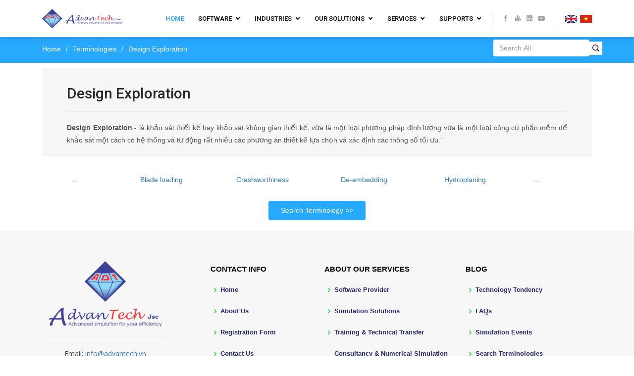

--- FILE ---
content_type: text/html; charset=UTF-8
request_url: https://www.advantech.vn/en-us/thuat-ngu/design-exploration-la-gi-74
body_size: 13966
content:
<!DOCTYPE html>
<html lang="en-US">

<head>
    <meta charset="UTF-8">
    <meta http-equiv="X-UA-Compatible" content="IE=edge">
    <meta name="viewport" content="width=device-width, initial-scale=1">
        <link rel="canonical" href="https://www.advantech.vn/en-us/thuat-ngu/design-exploration-la-gi-74">
    <meta name="author" content="Advantech .,Jsc">
    <meta name="title" content="Design Exploration">
    <meta name="description" content="Giải thích Design Exploration là gì?  là gì?">
    <meta name="robots" content="all,index,follow">
    <meta name="keywords" content="mô phỏng, simulation, ANSYS, ROCKY DEM, LS-DYNA, Motor-CAD, RecurDyn, Windchill PLM">

    <meta property="og:locale" content="vi_VN">
    <meta property="og:type" content="article">
    <meta property="og:image" content=https://www.advantech.vn/assets/img/slide/ansys-2021r2.jpg>
    <meta property="og:title" content="Design Exploration">
    <meta property="og:description" content="Giải thích Design Exploration là gì?  là gì?">
    <meta property="og:url" content="https://www.advantech.vn/en-us/thuat-ngu/design-exploration-la-gi-74">
    <meta property="og:site_name" content="Advantech Jsc">

    <meta name="twitter:card" content="summary">
    <meta name="twitter:image" content=https://www.advantech.vn/assets/img/slide/ansys-2021r2.jpg>
    <meta name="twitter:title" content="Design Exploration">
    <meta name="twitter:description" content="Giải thích Design Exploration là gì?  là gì?">
    <meta name="twitter:url" content="https://www.advantech.vn/en-us/thuat-ngu/design-exploration-la-gi-74">

    <link rel="shortcut icon" href="https://www.advantech.vn/assets/img/logo/ADT-logo-icon-144x144.png">



    <script type="application/ld+json">
        {
            "@context": "https://schema.org",
            "@type": "WebSite",
            "image": [
                "https://www.advantech.vn/assets/img/logo-vi-vn.png",
                "https://www.advantech.vn/assets/img/logo-ADT-vi-vn-H.png"
            ],
            "@id": "https://www.advantech.vn/",
            "name": "Công ty Cổ phần Công nghệ Tiên Tiến (Advantech, Jsc.)",
            "logo": "https://www.advantech.vn/assets/img/logo-ADT-vi-vn-H.png",
            "priceRange": "$",
            "address": {
                "@type": "PostalAddress",
                "streetAddress": "B20, Lô 19, Khu ĐTM Định Công, Phường Định Công Quận Hoàng Mai",
                "addressLocality": "Ha Noi",
                "addressRegion": "Vietnam",
                "postalCode": "10000",
                "addressCountry": "VN"
            },
            "geo": {
                "@type": "GeoCoordinates",
                "latitude": 20.986054,
                "longitude": 105.828933
            },
            "url": "https://www.advantech.vn/",
            "sameAs": [
                "https://www.facebook.com/advantechJSC",
                "https://www.facebook.com/groups/advantech.vn/",
                "https://www.youtube.com/channel/UCCfLpszLrUKfjo31hWgdHUA",
                "https://www.linkedin.com/company/advantechjsc/"

            ],
            "telephone": "+842439727464",
            "openingHoursSpecification": [{
                    "@type": "OpeningHoursSpecification",
                    "dayOfWeek": [
                        "Monday",
                        "Tuesday",
                        "Wednesday",
                        "Thursday",
                        "Friday"
                    ],
                    "opens": "08:30",
                    "closes": "17:30"
                },
                {
                    "@type": "OpeningHoursSpecification",
                    "dayOfWeek": "Saturday",
                    "opens": "08:30",
                    "closes": "12:30"
                }
            ]
        }
    </script>

    <!-- Global site tag (gtag.js) - Google Analytics tuanvb@advantech.vn -->
    <!-- <script async src="https://www.googletagmanager.com/gtag/js?id=G-G5CWR1F9X3"></script>
    <script>
    window.dataLayer = window.dataLayer || [];
    function gtag(){dataLayer.push(arguments);}
    gtag('js', new Date());

    gtag('config', 'G-G5CWR1F9X3');
    </script> -->

    <!-- Global site tag (gtag.js) - Google Analytics bangnh@advantech.vn -->
    <script async src="https://www.googletagmanager.com/gtag/js?id=UA-4725544-1"></script>
    <script>
        window.dataLayer = window.dataLayer || [];

        function gtag() {
            dataLayer.push(arguments);
        }
        gtag('js', new Date());

        gtag('config', 'UA-4725544-1');
    </script>


    <title>Design Exploration</title>
    <script type="application/ld+json" async>
        {
            "@context": "http://schema.org",
            "@type": "ItemPage",
            "url": "https://www.advantech.vn/en-us/thuat-ngu/design-exploration-la-gi-74",
            "mainEntityOfPage": "Giải thích Design Exploration là gì?  là gì?"
        }
    </script>

    <!-- <script type="text/javascript" async>
        (function(c, l, a, r, i, t, y) {
            c[a] = c[a] || function() {
                (c[a].q = c[a].q || []).push(arguments)
            };
            t = l.createElement(r);
            t.async = 1;
            t.src = "https://www.clarity.ms/tag/" + i;
            y = l.getElementsByTagName(r)[0];
            y.parentNode.insertBefore(t, y);
        })(window, document, "clarity", "script", "41lmp645ag");
    </script> -->
    <meta name="csrf-param" content="_csrf-frontend">
<meta name="csrf-token" content="iZMMH7Ff5T9uHLi-c16U1FNGe-pLrePXbw6_3I65DAv5xEoo4zuLUzlD9PA0a8GjARwznifjl6IAQsuN545nUQ==">

<link href="/assets/d6d68b41/css/bootstrap.css" rel="stylesheet">
<link href="https://fonts.googleapis.com/css?family=Open+Sans:300,300i,400,400i,600,600i,700,700i|Roboto:300,300i,400,400i,500,500i,600,600i,700,700i|Poppins:300,300i,400,400i,500,500i,600,600i,700,700i&amp;display=swap" rel="stylesheet">
<link href="/assets/vendor/bootstrap/css/bootstrap.min.css" rel="preload" as="style" onload="this.onload=null;this.rel=&#039;stylesheet&#039;">
<link href="/assets/vendor/icofont/icofont.min.css" rel="preload" as="font" onload="this.onload=null;this.rel=&#039;stylesheet&#039;">
<link href="/assets/vendor/boxicons/css/boxicons.min.css" rel="preload" as="font" onload="this.onload=null;this.rel=&#039;stylesheet&#039;">
<link href="/assets/vendor/animate.css/animate.min.css" rel="preload" as="style" onload="this.onload=null;this.rel=&#039;stylesheet&#039;">
<link href="/assets/vendor/venobox/venobox.css" rel="preload" as="style" onload="this.onload=null;this.rel=&#039;stylesheet&#039;">
<link href="/assets/vendor/owl.carousel/assets/owl.carousel.min.css" rel="preload" as="style" onload="this.onload=null;this.rel=&#039;stylesheet&#039;">
<link href="/assets/vendor/aos/aos.css" rel="preload" as="style" onload="this.onload=null;this.rel=&#039;stylesheet&#039;">
<link href="/assets/vendor/remixicon/remixicon.css" rel="preload" as="style" onload="this.onload=null;this.rel=&#039;stylesheet&#039;">
<link href="/assets/css/style.css" rel="preload" as="style" onload="this.onload=null;this.rel=&#039;stylesheet&#039;">
<link href="/assets/css/social-network.css" rel="preload" as="style" onload="this.onload=null;this.rel=&#039;stylesheet&#039;">
<link href="/assets/css/right-side-bar.css" rel="preload" as="style" onload="this.onload=null;this.rel=&#039;stylesheet&#039;">
<link href="/assets/css/left-side-bar.css" rel="preload" as="style" onload="this.onload=null;this.rel=&#039;stylesheet&#039;">
<link href="/assets/css/content.css" rel="preload" as="style" onload="this.onload=null;this.rel=&#039;stylesheet&#039;">
<link href="/assets/css/fontawesome/all.css" rel="preload" as="style" onload="this.onload=null;this.rel=&#039;stylesheet&#039;">
<link href="/css/toc.css" rel="preload" as="style" onload="this.onload=null;this.rel=&#039;stylesheet&#039;">
<link href="/assets/css/register-button.css" rel="preload" as="style" onload="this.onload=null;this.rel=&#039;stylesheet&#039;">
<link href="/assets/css/table-faq.css" rel="preload" as="style" onload="this.onload=null;this.rel=&#039;stylesheet&#039;">
<link href="https://cdn.datatables.net/1.10.21/css/jquery.dataTables.min.css" rel="preload" as="style" onload="this.onload=null;this.rel=&#039;stylesheet&#039;">
<link href="https://maxcdn.bootstrapcdn.com/bootstrap/3.4.1/css/bootstrap.min.css" rel="preload" as="style" onload="this.onload=null;this.rel=&#039;stylesheet&#039;">
<link href="/assets/css/production.css" rel="preload" as="style" onload="this.onload=null;this.rel=&#039;stylesheet&#039;">
<link href="/assets/css/terminology.css" rel="preload" as="style" onload="this.onload=null;this.rel=&#039;stylesheet&#039;">
<link href="/assets/css/font.css" rel="preload" as="style" onload="this.onload=null;this.rel=&#039;stylesheet&#039;">
<link href="/assets/css/register-popup.css" rel="preload" as="style" onload="this.onload=null;this.rel=&#039;stylesheet&#039;"></head>

<body>
    <!-- <div id="register_popup" style="display:none" onclick="document.getElementById('register_popup').style.display = 'none'">
    </div> -->
        <!-- Preloader -->
<a href="#" class="back-to-top"><i class="ri-arrow-up-line"></i></a>
  <div id="preloader"></div>

<!-- End Preloader -->    <!-- ======= Header ======= -->

<head>
    <script type="application/ld+json">
        {
            "@context": "http://schema.org",
            "@type": "ItemList",
            "itemListElement": [{
                    "@type": "SiteNavigationElement",
                    "position": 1,
                    "name": "Trang chủ",
                    "description": "Tự hào là đối tác của các Hãng phần mềm nổi tiếng như ANSYS, LS-DYNA, nCode, Motor-CAD, Rocky DEM, Ingeciber … Từ 15 năm nay, Công ty Cổ phần Công nghệ Tiên Tiến (Advantech, Jsc.).",
                    "url": "https://www.advantech.vn/"
                },
                {
                    "@type": "SiteNavigationElement",
                    "position": 2,
                    "name": "Phần mềm",
                    "description": "Là đối tác của các Hãng phần mềm nổi tiếng trên thế giới như ANSYS, Ingeciber (Tây ban nha), Rocky DEM ESSS (Brazil)… Advantech, Jsc. tập trung vào việc cung cấp giải pháp phần mềm tổng thể và toàn diện cho khách hàng.",
                    "url": "https://www.advantech.vn/#software"
                },
                {
                    "@type": "SiteNavigationElement",
                    "position": 3,
                    "name": "Công nghiệp",
                    "description": "Homes Desc.",
                    "url": "https://www.advantech.vn/#industries"
                },
                {
                    "@type": "SiteNavigationElement",
                    "position": 4,
                    "name": "Giải pháp",
                    "description": "Homes Desc.",
                    "url": "https://www.advantech.vn/#solution"
                },
                {
                    "@type": "SiteNavigationElement",
                    "position": 5,
                    "name": "Dịch vụ",
                    "description": "Công ty Cổ phần Công nghệ Tiên tiến – Advantech, JSC. tổ chức thường xuyên và theo nhu cầu các khóa đào tạo khai thác chuỗi phần mềm thiết kế, mô phỏng kỹ thuật và hệ thống quản lý vòng đời sản phẩm của các Hãng nổi tiếng như ANSYS.",
                    "url": "https://www.advantech.vn/#services"
                },
                {
                    "@type": "SiteNavigationElement",
                    "position": 6,
                    "name": "Liên hệ",
                    "description": "Địa chỉ: B20, Lô 19, Khu ĐTM Định Công, Phường Định Công, Quận Hoàng Mai, Hà Nội.",
                    "url": "https://www.advantech.vn/site/contact"
                }
            ]
        }
    </script>
</head>
<header id="header" class="fixed-top">
    <div class="container d-flex align-items-center">

        <!-- <h1 class="logo mr-auto"><a href="/"><span>Advntech</span> JSC</a></h1> -->
        <!-- Uncomment below if you prefer to use an image logo -->
                    <a href="/" class="logo mr-auto"><img src="/assets/img/logo-en-us.png" alt="" class="img-fluid"></a>
        

        <nav class="nav-menu d-none d-lg-block">
            <ul>
                <li class="active"><a href="/en-us#hero">Home</a></li>
                <li class="drop-down"><a href="#">Software</a>
                    <ul>
                        <li class="drop-down"><a>ANSYS</a>
                            <ul>
                                <li class="drop-down"><a>Versions of Ansys</a>
                                    <ul>
                                        <li><a href="/en-us/ansys-2025r1">ANSYS 2025 R1</a></li>
                                        <li><a href="/en-us/ansys-2023r2">ANSYS 2023 R2</a></li>
                                        <li><a href="/en-us/ansys-2023r1">ANSYS 2023 R1</a></li>
                                        <li><a href="/en-us/ansys-2022r2">ANSYS 2022 R2</a></li>
                                        <!--                                          -->

                                        <!-- <li><a href="/en-us/ansys-2020r2">ANSYS 2020R2</a></li>
                                        <li><a href="/en-us/ansys-2020r1">ANSYS 2020R1</a></li> -->
                                    </ul>
                                </li>
                                <li class="drop-down"><a>3D Design</a>
                                    <ul>
                                        <li><a href="/en-us/ansys-3d-desgin">Introduction</a></li>
                                        <li><a href="/en-us/ansys-discovery">ANSYS Discovery</a></li>
                                        <li><a href="/en-us/ansys-spaceclaim">ANSYS SpaceClaim</a></li>
                                        <li><a href="/en-us/ansys-topology-optimization">ANSYS Topology Optimization</a></li>
                                    </ul>
                                </li>
                                <li class="drop-down"><a>Fluids</a>
                                    <ul>
                                        <li><a href="/en-us/ansys-fluids">Introduction</a></li>
                                        <li><a href="/en-us/ansys-fluent">ANSYS Fluent</a></li>
                                        <li><a href="/en-us/ansys-cfx">ANSYS CFX</a></li>
                                        <li><a href="/en-us/ansys-chemkin-pro">ANSYS Chemkin-Pro</a></li>
                                        <li><a href="/en-us/ansys-fensap-ice">ANSYS FENSAP-ICE</a></li>
                                        <li><a href="/en-us/ansys-vista-tf">ANSYS Vista TF</a></li>
                                        <li><a href="/en-us/ansys-blademodeler">ANSYS BladeModeler</a></li>
                                        <li><a href="/en-us/ansys-turbogrid">ANSYS TurboGrid</a></li>
                                        <li><a href="/en-us/ansys-polyflow">ANSYS Polyflow</a></li>
                                        <li><a href="/en-us/ansys-forte">ANSYS Forte</a></li>
                                        <li><a href="/en-us/ansys-ensight">ANSYS EnSight</a></li>
                                    </ul>
                                </li>
                                <li class="drop-down"><a>Structures</a>
                                    <ul>
                                        <li><a href="/en-us/ansys-structures">Introduction</a></li>
                                        <li><a href="/en-us/ansys-ls-dyna">ANSYS LS-DYNA</a></li>
                                        <li><a href="/en-us/ansys-mechanical">ANSYS Mechanical</a></li>
                                        <li><a href="/en-us/ansys-motion">ANSYS Motion</a></li>
                                        <li><a href="/en-us/ansys-autodyn">ANSYS Autodyn</a></li>
                                        <li><a href="/en-us/ansys-ncode-designlife">ANSYS nCode DesignLife</a></li>
                                        <li><a href="/en-us/ansys-sherlock">ANSYS Sherlock</a></li>
                                        <li><a href="/en-us/ansys-forming">ANSYS Forming</a></li>
                                    </ul>
                                </li>
                                <li class="drop-down"><a>Electronics</a>
                                    <ul>
                                        <li><a href="/en-us/ansys-electronics">Introduction</a></li>
                                        <li><a href="/en-us/ansys-hfss">ANSYS HFSS</a></li>
                                        <li><a href="/en-us/ansys-maxwell">ANSYS Maxwell</a></li>
                                        <li><a href="/en-us/ansys-icepak">ANSYS Icepak</a></li>
                                        <li><a href="/en-us/ansys-siwave">ANSYS SIwave</a></li>
                                        <li><a href="/en-us/ansys-ema3d-cable">ANSYS EMA3D Cable</a></li>
                                        <li><a href="/en-us/ansys-ema3d-charge">ANSYS EMA3D Charge</a></li>
                                        <li><a href="/en-us/ansys-motor-cad">ANSYS Motor-CAD</a></li>
                                    </ul>
                                </li>
                                <li class="drop-down"><a>Acoustics</a>
                                    <ul>
                                        <li><a href="/en-us/ansys-acoustics">Introduction</a></li>
                                        <li><a href="/en-us/ansys-sound">ANSYS Sound</a></li>

                                    </ul>
                                </li>
                                <!-- <li><a href="/en-us/ansys-multiphysics">Multiphysics</a></li> -->


                                                                
                                <!-- <li><a href="/en-us/ansys-motor-cad">Motor CAD</a></li> -->

                                                                                                <li><a href="/en-us/ansys-platform-systems">Workbench Platform</a></li>
                            </ul>
                        </li>

                        <li class="drop-down"><a>Ansys Rocky</a>
                            <ul>
                                <li><a href="/en-us/rockydem">Introduction</a></li>
                                <li><a href="/en-us/rockydem-ung-dung">Applications</a></li>
                                <li><a href="/en-us/rockydem-4.5">Ansys Rocky 2023R2</a></li>
                                <li><a href="/en-us/rockydem-2022r2">Ansys Rocky 2022R2</a></li>
                                <li><a href="/en-us/rockydem-2022r1">Ansys Rocky 2022R1</a></li>

                            </ul>
                        </li>
                        <li class="drop-down"><a>CiviFEM</a>
                            <ul>
                                <li><a href="/en-us/civilfem">Introduction</a></li>
                                <li><a href="/en-us/civilfem-ansys">CivilFEM - ANSYS</a></li>
                            </ul>
                        </li>
                        <!-- <li class="drop-down"><a>Recurdyn</a>
                            <ul>
                                <li><a href="/en-us/recurdyn">Introduction</a></li>
                                <li><a href="/en-us/recurdyn-mbd-ansys">Multibody Dynamics</a></li>

                            </ul>
                        </li> -->
                        <li class="drop-down"><a>DataLocker</a>
                            <ul>
                                <li><a href="/en-us/datalocker">Introduction</a></li>
                            </ul>
                        </li>
                        <!-- <li><a href="/en-us/ncode">nCode DesignLife</a></li> -->
                    </ul>
                </li>
                <li class="drop-down"><a href="#">Industries</a>
                    <ul class="two-columns">
                        <li><a href="/en-us/hang-khong-vu-tru">Aerospace</a></li>
                        <li><a href="/en-us/san-pham-tieu-dung">Consumer Goods</a></li>
                        <!-- <li><a href="/en-us/dien-dien-tu">Electronics</a></li> -->
                        <li><a href="/en-us/y-hoc-duoc-pham">Healthcare</a></li>
                        <li><a href="/en-us/thiet-bi-cong-nghiep">Industrial Equipments</a></li>
                        <li><a href="/en-us/vat-lieu">Materials & Chemical Processing</a></li>
                        <li><a href="/en-us/quoc-phong-an-ninh">Defense</a></li>
                        <li><a href="/en-us/o-to">Automotive</a></li>
                        <li><a href="/en-us/xay-dung">Civil Engineering</a></li>
                        <li><a href="/en-us/nang-luong">Energy</a></li>
                        <li><a href="/en-us/the-thao">Sports</a></li>
                        <li><a href="/en-us/cong-nghe-cao">High Tech</a></li>
                    </ul>
                </li>
                <li class="drop-down"><a href="#">Our Solutions</a>
                    <ul>
                        <li><a href="/en-us/giai-phap-thiet-bi-lu-tru-bao-mat-du-lieu">Solution for data security storage devices</a></li>
                        <li><a href="/en-us/giai-phap-mo-phong-dao-dong-rieng-cho-ket-cau">Solution for the modal analysis</a></li>
                        <li><a href="/en-us/giai-phap-mo-phong-dap-ung-dieu-hoa-cho-ket-cau">Solution for the Harmonic Vibration Test with Base Excitation</a></li>
                        <li><a href="/en-us/giai-phap-mo-phong-dong-nhieu-pha-trong-bon-cau-co-vat-gia">Simulation of 3D Unsteady Multi-phase Flow in Flushing process with fake poop of a Siphonic Toilet</a></li>
                        <li><a href="/en-us/giai-phap-mo-phong-khi-dong-dan-hoi-cau-treo-day-vong">Simulation Solution to Aeroelastic Stability problem of Suspension bridge</a></li>
                        <li><a href="/en-us/giai-phap-tinh-toan-do-on-sinh-ra-trong-cac-thiet-bi">Simulation Solution for Noise analysis of gear transmission system</a></li>
                        <li><a href="/en-us/giai-phap-mo-phong-bai-toan-va-cham-o-to">Simulation Solution for Car Crash</a></li>

                                                
                    </ul>
                </li>
                <li class="drop-down"><a href="#">Services</a>
                    <ul>
                        <li><a href="/#software">Solution & Software Products</a></li>
                        <li class="drop-down"><a href="/en-us/dao-tao-chuyen-giao-cong-nghe">Training & Technical Transfer</a>
                            <ul>
                                <li><a href="/en-us/registration-form">Registration Form</a></li>
                            </ul>
                        </li>
                        <!-- <li><a href="/en-us/dao-tao-chuyen-giao-cong-nghe">Training & Technical Transfer</a></li> -->
                        <li><a href="/en-us/tu-van-tinh-toan-mo-phong">Consultancy & Numerical Simulation Services</a></li>
                    </ul>
                </li>
                <li class="drop-down"><a href="#">Supports</a>
                    <ul>
                        <li><a href="/en-us/xu-the-cong-nghe">Technology Tendency</a></li>
                        <li><a href="http://stclub.advantech.vn" target="_blank">STClub Forum</a></li>

                                                
                        <li><a href="/en-us/faqs/list">FAQs</a></li>
                        <li><a href="/en-us/thuat-ngu">Terminologies</a></li>
                        

                                                                        
                        <li><a href="/site/contact">Contact Us</a></li>
                    </ul>
                </li>

            </ul>
        </nav><!-- .nav-menu -->

        <div class="header-social-links header-social">
            <a href="https://www.facebook.com/advantechJSC/" class="facebook" target="_blank"><i class="icofont-facebook"></i></a>
            <a href="https://www.facebook.com/groups/advantech.vn/" class="twitter" target="_blank"><i class="icofont-group"></i></a>
            <a href="https://www.linkedin.com/company/advantechvn/" class="linkedin" target="_blank"><i class="icofont-linkedin"></i></i></a>
            <a href="https://www.youtube.com/channel/UCCfLpszLrUKfjo31hWgdHUA" class="youtube" target="_blank"><i class="icofont-youtube-play"></i></a>
        </div>
        <div class="header-social-links">
            <a href="/en-us/thuat-ngu/design-exploration-la-gi-74" class="language" id="en-US"><img src="/assets/img/en-uk.png" alt="Switch to English" height="16px"></a><a href="/vi-vn/thuat-ngu/design-exploration-la-gi-74" class="language" id="vi-VN"><img src="/assets/img/vi-vn.png" alt="Switch to Vietnamese" height="16px"></a>        </div>

    </div>
    <!-- <div> /en-us/thuat-ngu/design-exploration-la-gi-744    </div> -->
    <form id="w1" class="form-inline" action="/en-us/terminology/search" method="get">
    <div class="search_box" style="display:flex">
        <div class="form-group">

            <!-- <label class="control-label" for="search">Search: </label> -->


            <input id="search" name="search" placeholder="Search All" class="form-control input-md" required value="" type="text">

        </div>

        <div class="form-group" style="  display: flex;  align-items: center;  justify-content: center;">
            <button type="submit" class="search_icon"><i class="icofont-search-1"></i></button>
        </div>
        </form>
    </div>

    <!-- =========== Tuyen Dung ====== -->
    <!-- <div class="recruit_box" style="display:flex">

        <a href="/site/recruit"><img src="../assets/img/recruit/recruit-image.png" alt=""></a>

    </div> -->
</header><!-- End Header -->

<style>
    .search_box {
        position: fixed;
        top: 20px;
        right: 10px;
        border-bottom: 1px solid #5a5a5a;
    }



    @media (min-width: 1900px) {
        .search_box {
            right: 5%;
        }
    }

    @media (min-width: 2100px) {
        .search_box {
            right: 10%;
        }
    }

    @media (max-width: 1600px) {
        .search_box {
            right: 5%;
            top: 80px;
            border-bottom: none;
        }
    }

    @media (max-width: 600px) {
        div.form-group {
            margin-bottom: 0px;
        }
    }

    /* .search_box {
        position: fixed;
        top: 20px;
        right: 20px;
        border-bottom: 1px solid #5a5a5a;
    } */

    input#search {
        border: none;
        box-shadow: none;
    }

    .search_icon {
        background: #fff;
        border: none;
    }



    /* tuyendung */




    .recruit_box {
        position: fixed;
        top: 80px;
        /* right: 10px; */
        filter: drop-shadow(5px 5px 5px #222);
    }
    .recruit_box img {
        width: 350px;
    }


    @media (min-width: 1900px) {
        .recruit_box {
            right: 2%;
        }
    }

    @media (max-width: 2100px) {
        .recruit_box {
            right: 2%;
        }
    }

    /* @media (min-width: 1600px) {
        .recruit_box {
            right: 10%;
        }
    } */

    @media (max-width: 1600px) {
        .recruit_box {
            right: 0;
            top: 120px;
        }
        .recruit_box {
            right: 0;
            top:auto;
            bottom: 10px;
        }
        .recruit_box img {
            width: 250px;
        }
    }

    @media (max-width: 600px) {
        div.form-group {
            margin-bottom: 0px;
        }

    }

    /* .recruit_box {
    position: fixed;
    top: 20px;
    right: 20px;
    border-bottom: 1px solid #5a5a5a;
} */

    input#recruit {
        border: none;
        box-shadow: none;
    }

    .recruit_icon {
        background: #fff;
        border: none;
    }

    

    /* Animation property */
.recruit_box {
  animation: wiggle 2s linear infinite;
}

/* Keyframes */
@keyframes wiggle {
  0%, 7% {
    transform: rotateZ(0);
  }
  15% {
    transform: rotateZ(-15deg);
  }
  20% {
    transform: rotateZ(10deg);
  }
  25% {
    transform: rotateZ(-10deg);
  }
  30% {
    transform: rotateZ(6deg);
  }
  35% {
    transform: rotateZ(-4deg);
  }
  40%, 100% {
    transform: rotateZ(0);
  }
}


/* .recruit_box { */
  /* position: absolute;
  left: calc(50% - 3em);
  top: calc(50% - 2em);
  
  height: 4em;
  width: 7em;
  
  background: #444;
  background: linear-gradient(top, #555, #333); */
  /* border: none; */
  /* border-top: 3px solid orange; */
  /* border-radius: 0 0 0.2em 0.2em; */
  /* color: #fff; */
  /* font-family: Helvetica, Arial, Sans-serif; */
  /* font-size: 1em; */
  /* transform-origin: 50% 5em; */
  /* box-shadow: 15px 15px rgba(204, 102, 0,0.3); */

/* } */
</style>    <style>
html {
    scroll-behavior: smooth;
}

 :target:before {
    content: "";
    display: block;
    height: 100px;
    margin: -80px 0 0;
}</style>
<main id="main">
  

  <!-- ======= Breadcrumbs ======= -->
  <section id="breadcrumbs" class="breadcrumbs">
    <div class="container">

      <div class="d-flex justify-content-between align-items-center">
        <!-- <h2>Blog</h2> -->
        <ol>
          <li><a href="/">Home</a></li>
          
            <li><a href="/en-us/thuat-ngu">Terminologies</a></li>
                    <li>Design Exploration</li>
        </ol>
      </div>

    </div>
  </section><!-- End Breadcrumbs -->

  <!-- ======= Blog Section ======= -->
  <section id="blog" class="blog" style="padding-top:10px">
    <!-- <div class="container"> -->

      <div class="row">

        <div class="col-lg-12 entries" style="text-align:justify">

          <div class="terminology-view">
    <div class="container">
        <div class="gray-background">
            <h1>Design Exploration</h1>
            <hr>
            <div id="contents" class="img-content">
                <p>
                    <b>
                        Design Exploration -                     </b>
                </p>
                <p>l&agrave; khảo s&aacute;t thiết kế hay khảo s&aacute;t kh&ocirc;ng gian thiết kế, vừa l&agrave; một loại phương ph&aacute;p định lượng vừa l&agrave; một loại c&ocirc;ng cụ phần mềm để khảo s&aacute;t một c&aacute;ch c&oacute; hệ thống v&agrave; tự động rất nhiều c&aacute;c phương &aacute;n thiết kế lựa chọn v&agrave; x&aacute;c định c&aacute;c th&ocirc;ng số tối ưu.&rdquo;</p>            </div>
        </div>
        <div class="row p-4 m-4">
            <div class="col-1 m-auto">...</div>
                            <div class="text-center col-2 pl-0 m-auto">
                    <a class="item-title" href="/en-us/thuat-ngu/blade-loading-la-gi-71">Blade loading</a>
                </div>

                            <div class="text-center col-2 pl-0 m-auto">
                    <a class="item-title" href="/en-us/thuat-ngu/crashworthiness-la-gi-78">Crashworthiness</a>
                </div>

                            <div class="text-center col-2 pl-0 m-auto">
                    <a class="item-title" href="/en-us/thuat-ngu/de-embedding-la-gi-76">De-embedding</a>
                </div>

                            <div class="text-center col-2 pl-0 m-auto">
                    <a class="item-title" href="/en-us/thuat-ngu/hydroplaning-la-gi-79">Hydroplaning </a>
                </div>

                        <div class="col-1 m-auto">...</div>
        </div>
        <div class="read-more">
            <a href="/en-us/thuat-ngu">Search Terminology</a>
        </div>



        <!-- <table id="w0" class="table table-striped table-bordered detail-view"><tr><th>ID</th><td>74</td></tr>
<tr><th>Name</th><td>Design Exploration</td></tr>
<tr><th>Alias</th><td>design-exploration-la-gi</td></tr>
<tr><th>Meaning</th><td>&lt;p&gt;l&amp;agrave; khảo s&amp;aacute;t thiết kế hay khảo s&amp;aacute;t kh&amp;ocirc;ng gian thiết kế, vừa l&amp;agrave; một loại phương ph&amp;aacute;p định lượng vừa l&amp;agrave; một loại c&amp;ocirc;ng cụ phần mềm để khảo s&amp;aacute;t một c&amp;aacute;ch c&amp;oacute; hệ thống v&amp;agrave; tự động rất nhiều c&amp;aacute;c phương &amp;aacute;n thiết kế lựa chọn v&amp;agrave; x&amp;aacute;c định c&amp;aacute;c th&amp;ocirc;ng số tối ưu.&amp;rdquo;&lt;/p&gt;</td></tr>
<tr><th>State</th><td>0</td></tr>
<tr><th>Created</th><td>2021-04-26</td></tr>
<tr><th>Created By</th><td>5</td></tr>
<tr><th>Modified</th><td>2021-12-09</td></tr>
<tr><th>Modified By</th><td>3</td></tr>
<tr><th>Language</th><td>vi-VN</td></tr></table> -->
    </div>
</div>

<style>
    .text-center {
        text-align: center;
    }

    .read-more {
        -moz-text-align-last: center;
        text-align-last: center;
    }

    .read-more a {
        display: inline-block;
        background: #27A9FE;
        color: #fff;
        padding: 7px 25px;
        transition: 0.3s;
        font-size: 14px;
        border-radius: 4px;
    }

    .read-more a:after {
        content: "  >>";
    }

    .read-more a:hover {
        background: #1ed33c;
    }

    div#contents.img-content p {
        display: inline;
    }
</style>

          <!-- <div class="blog-pagination">
            <ul class="justify-content-center">
              <li class="disabled"><i class="icofont-rounded-left"></i></li>
              <li><a href="#">1</a></li>
              <li class="active"><a href="#">2</a></li>
              <li><a href="#">3</a></li>
              <li><a href="#"><i class="icofont-rounded-right"></i></a></li>
            </ul>
          </div> -->

        </div><!-- End blog entries list -->
  

      </div>

    <!-- </div> -->
  </section><!-- End Blog Section -->

</main><!-- End #main -->

    <!-- ======= Footer ======= -->
<footer id="footer">

    <div class="footer-top">
        <div class="container">
            <div class="row">
                <!-- <div class="col-lg-1 col-md-6 footer-contact" style="text-align:center;"></div> -->
                <div class="col-lg-3 col-md-6 footer-contact" style="text-align:center;">

                    <h3><img src="/assets/img/logo-ADT-en-us-H.png" alt="" width="90%"></h3>                    <hr>
                    <p>
                                                Email: <a href="mailto:info@advantech.vn">info@advantech.vn</a> <br>
                        <!-- Call: +84 24 39 727 464 -->
                        Call: +84 903 282 115

                    </p>
                </div>
                <!-- <div class="col-lg-1 col-md-6 footer-contact" style="text-align:center;"></div> -->
                <div class="col-lg-3 col-md-6 footer-links footer-contact-info">
                    <h4>Contact Info</h4>
                    <ul>
                        <li><i class="bx bx-chevron-right"></i><a href="/#hero">Home</a></li>
                        <li><i class="bx bx-chevron-right"></i><a href="/#about-us">About Us</a></li>
                        <li><i class="bx bx-chevron-right"></i><a href="/en-us/registration-form">Registration Form</a></li>
                        <li><i class="bx bx-chevron-right"></i><a href="/site/contact">Contact Us</a></li>

                                                

                        
                    </ul>
                    </ul>
                </div>

                <div class="col-lg-3 col-md-6 footer-links">
                    <h4>About Our Services</h4>
                    <ul>
                        <li><i class="bx bx-chevron-right"></i><a href="/#software">Software Provider</a></li>
                        <li><i class="bx bx-chevron-right"></i><a href="/en-us#solution">Simulation Solutions</a></li>
                        <li><i class="bx bx-chevron-right"></i><a href="/en-us/dao-tao-chuyen-giao-cong-nghe">Training & Technical Transfer</a></li>
                        <li><i class="bx bx-chevron-right"></i><a href="/en-us/tu-van-tinh-toan-mo-phong">Consultancy & Numerical Simulation Services</a></li>
                    </ul>
                </div>

                <div class="col-lg-3 col-md-6 footer-links">
                    <h4>Blog</h4>
                    <ul>
                        <li><i class="bx bx-chevron-right"></i><a href="/en-us/xu-the-cong-nghe">Technology Tendency</a></li>
                        <li><i class="bx bx-chevron-right"></i><a href="/en-us/faqs/list">FAQs</a></li>
                        <li><i class="bx bx-chevron-right"></i><a href="/en-us/su-kien">Simulation Events</a></li>
                        <li><i class="bx bx-chevron-right"></i><a href="/en-us/thuat-ngu">Search Terminologies</a></li>
                    </ul>
                </div>
            </div>
        </div>
    </div>

    <div class="container d-md-flex py-4">

        <div class="mr-md-auto text-center text-md-left">
            <div class="row">
                <div class="pr-lg-3">
                    <a href="//www.dmca.com/Protection/Status.aspx?ID=4e731366-d65f-4198-a663-a826081dbf8c" title="DMCA.com Protection Status" class="dmca-badge"> <img src="https://images.dmca.com/Badges/dmca-badge-w100-5x1-04.png?ID=4e731366-d65f-4198-a663-a826081dbf8c" alt="DMCA.com Protection Status" /></a>
                    <script src="https://images.dmca.com/Badges/DMCABadgeHelper.min.js"> </script>
                </div>
                <div class="copyright">
                    2026 &copy; Copyright &copy; by <a href="https://www.advantech.vn"><strong><span>Advanced Technology Join Stock Company (Advantech, Jsc.)</span></strong></a>
                </div>
            </div>


            <div class="credits">
                <!-- All the links in the footer should remain intact. -->
                <!-- You can delete the links only if you purchased the pro version. -->
                <!-- Licensing information: https://bootstrapmade.com/license/ -->
                <!-- Purchase the pro version with working PHP/AJAX contact form: https://bootstrapmade.com/company-free-html-bootstrap-template/ -->
                Designed by <a href="https://bootstrapmade.com/">BootstrapMade</a>
            </div>
        </div>
        <div class="social-links text-center text-md-right pt-3 pt-md-0">
            <a href="https://www.facebook.com/advantechJSC/" class="facebook" target="_blank"><i class="bx bxl-facebook bx-tada-hover"></i></a>
            <a href="https://www.facebook.com/groups/advantech.vn/" class="google-plus" target="_blank"><i class="bx bx-group bx-tada-hover"></i></a>
            <a href="https://www.linkedin.com/company/advantechvn/" class="linkedin" target="_blank"><i class="bx bxl-linkedin bx-tada-hover"></i></a>
            <a href="https://www.youtube.com/channel/UCCfLpszLrUKfjo31hWgdHUA" class="twitter" target="_blank"><i class="bx bxl-youtube bx-tada-hover"></i></a>
        </div>
    </div>
</footer><!-- End Footer -->    <!-- Facebook Messager Start -->
<div class="cad-footer-inner">


<!-- Load Facebook SDK for JavaScript -->
<div id="fb-root"></div>
      <script>
        window.fbAsyncInit = function() {
          FB.init({
            xfbml            : true,
            version          : 'v8.0'
          });
        };

        (function(d, s, id) {
        var js, fjs = d.getElementsByTagName(s)[0];
        if (d.getElementById(id)) return;
        js = d.createElement(s); js.id = id;
        js.src = 'https://connect.facebook.net/vi_VN/sdk/xfbml.customerchat.js';
        fjs.parentNode.insertBefore(js, fjs);
      }(document, 'script', 'facebook-jssdk'));</script>

      <!-- Your Chat Plugin code -->
      <div class="fb-customerchat"
        attribution=setup_tool
        page_id="149530848429351"
  theme_color="#20cef5"
  logged_in_greeting="Xin chào! Bạn yêu cầu báo giá, demo phần mềm hay muốn đăng ký khóa học ANSYS?"
  logged_out_greeting="Xin chào! Bạn yêu cầu báo giá, demo phần mềm hay muốn đăng ký khóa học ANSYS?">
      </div>


</div>
<!-- Facebook Messager End -->    <a href="#" class="back-to-top"><i class='bx bxs-chevron-up bx-fade-up-hover'></i></a>
    <script src="/assets/ed25b06b/jquery.js"></script>
<script src="/assets/186355a3/yii.js"></script>
<script src="/assets/vendor/jquery/jquery.min.js"></script>
<script src="/assets/vendor/bootstrap/js/bootstrap.bundle.min.js"></script>
<script src="/assets/vendor/jquery.easing/jquery.easing.min.js"></script>
<script src="/assets/vendor/php-email-form/validate.js"></script>
<script src="/assets/vendor/jquery-sticky/jquery.sticky.js"></script>
<script src="/assets/vendor/isotope-layout/isotope.pkgd.min.js"></script>
<script src="/assets/vendor/venobox/venobox.min.js"></script>
<script src="/assets/vendor/waypoints/jquery.waypoints.min.js"></script>
<script src="/assets/vendor/owl.carousel/owl.carousel.min.js"></script>
<script src="/assets/vendor/aos/aos.js"></script>
<script src="/assets/js/main.js"></script>
<script src="/assets/js/right-side-bar.js"></script>
<script src="https://ajax.googleapis.com/ajax/libs/jquery/3.5.1/jquery.min.js"></script>
<script src="https://maxcdn.bootstrapcdn.com/bootstrap/3.4.1/js/bootstrap.min.js"></script>
<script src="https://cdn.datatables.net/1.10.21/js/jquery.dataTables.min.js"></script>
<script src="/assets/186355a3/yii.activeForm.js"></script>
<script>jQuery(function ($) {
jQuery('#w1').yiiActiveForm([], []);
});</script>    <script>
        $('#faq_table').DataTable({
            "ordering": false,
            "paging": false,
            "language": {
                "search": false,
            }
        });
        $('#content_table').DataTable({
            "lengthMenu": [10],
            "lengthChange": false,
            "ordering": false,
            "paging": "10",
            "language": {
                "search": "Search",
                "lengthMenu": "Show _MENU_ entries",
                "info": "Showing _START_ to _END_ of _TOTAL_ entries",
                "paginate": {
                    "first": "First",
                    "last": "Last",
                    "next": "Next",
                    "previous": "Previous"
                }
            },
            initComplete: function() {


                this.api().columns([1]).every(function() {
                    var column = this;
                    var select = $('<select style="width: 50%; height: 3rem;"><option value="" style="font-weight:600"><b><i>Software Filter</i></b></option></select>')
                        .appendTo('#content_table_filter')
                        .on('change', function() {
                            var val = $.fn.dataTable.util.escapeRegex(
                                $(this).val()
                            );

                            column
                                .search(val ? val + ',' : '', true, false)
                                .draw();
                        });
                                            select.append('<option value="' + "Ansys" + '">' + "Ansys" + '</option>');
                                            select.append('<option value="' + "Ansys Fluent" + '">' + "Ansys Fluent" + '</option>');
                                            select.append('<option value="' + "Ansys Maxell" + '">' + "Ansys Maxell" + '</option>');
                                            select.append('<option value="' + "Ansys VRXPERIENCE" + '">' + "Ansys VRXPERIENCE" + '</option>');
                                            select.append('<option value="' + "Ansys LS-DYNA" + '">' + "Ansys LS-DYNA" + '</option>');
                                            select.append('<option value="' + "Ansys Mechanical" + '">' + "Ansys Mechanical" + '</option>');
                                            select.append('<option value="' + "Ansys Icepak" + '">' + "Ansys Icepak" + '</option>');
                                            select.append('<option value="' + "Ansys Polyflow" + '">' + "Ansys Polyflow" + '</option>');
                                            select.append('<option value="' + "Ansys Startup Program" + '">' + "Ansys Startup Program" + '</option>');
                                            select.append('<option value="' + "Ansys HFSS" + '">' + "Ansys HFSS" + '</option>');
                                            select.append('<option value="' + "Ansys Minerva" + '">' + "Ansys Minerva" + '</option>');
                                            select.append('<option value="' + "Ansys License Manager" + '">' + "Ansys License Manager" + '</option>');
                                            select.append('<option value="' + "Ansys Rocky" + '">' + "Ansys Rocky" + '</option>');
                                            select.append('<option value="' + "Ansys Sherlock" + '">' + "Ansys Sherlock" + '</option>');
                                            select.append('<option value="' + "Ansys SpaceClaim" + '">' + "Ansys SpaceClaim" + '</option>');
                                            select.append('<option value="' + "Ansys optiSLang" + '">' + "Ansys optiSLang" + '</option>');
                                            select.append('<option value="' + "Ansys Acoustics" + '">' + "Ansys Acoustics" + '</option>');
                                            select.append('<option value="' + "Ansys SPEOS" + '">' + "Ansys SPEOS" + '</option>');
                                            select.append('<option value="' + "Ansys Lumerical" + '">' + "Ansys Lumerical" + '</option>');
                                            select.append('<option value="' + "Ansys Cloud" + '">' + "Ansys Cloud" + '</option>');
                                            select.append('<option value="' + "Ansys Twin Builder" + '">' + "Ansys Twin Builder" + '</option>');
                                            select.append('<option value="' + "Ansys HFSS Mesh Fusion" + '">' + "Ansys HFSS Mesh Fusion" + '</option>');
                                            select.append('<option value="' + "Ansys Cloud Desktop" + '">' + "Ansys Cloud Desktop" + '</option>');
                                            select.append('<option value="' + "Ansys Innovation Courses" + '">' + "Ansys Innovation Courses" + '</option>');
                                            select.append('<option value="' + "Ansys Electronics Desktop" + '">' + "Ansys Electronics Desktop" + '</option>');
                                            select.append('<option value="' + "Ansys HPC" + '">' + "Ansys HPC" + '</option>');
                                            select.append('<option value="' + "Ansys Discovery" + '">' + "Ansys Discovery" + '</option>');
                                            select.append('<option value="' + "Ansys Composite PrePost" + '">' + "Ansys Composite PrePost" + '</option>');
                                            select.append('<option value="' + "Ansys LS-DYNA Student" + '">' + "Ansys LS-DYNA Student" + '</option>');
                                            select.append('<option value="' + "Ansys Discovery Live Student" + '">' + "Ansys Discovery Live Student" + '</option>');
                                            select.append('<option value="' + "Ansys AIM student" + '">' + "Ansys AIM student" + '</option>');
                                            select.append('<option value="' + "Ansys SCADE Student" + '">' + "Ansys SCADE Student" + '</option>');
                                            select.append('<option value="' + "Ansys CFX" + '">' + "Ansys CFX" + '</option>');
                                            select.append('<option value="' + "Ansys TurboGrid" + '">' + "Ansys TurboGrid" + '</option>');
                                            select.append('<option value="' + "Ansys DesignXplorer" + '">' + "Ansys DesignXplorer" + '</option>');
                                            select.append('<option value="' + "Ansys nCode DesignLife" + '">' + "Ansys nCode DesignLife" + '</option>');
                                            select.append('<option value="' + "Ansys Chemkin-Pro" + '">' + "Ansys Chemkin-Pro" + '</option>');
                                            select.append('<option value="' + "Ansys Forte" + '">' + "Ansys Forte" + '</option>');
                                            select.append('<option value="' + "Ansys EnSight" + '">' + "Ansys EnSight" + '</option>');
                                            select.append('<option value="' + "Ansys FENSAP-ICE" + '">' + "Ansys FENSAP-ICE" + '</option>');
                                            select.append('<option value="' + "Ansys Vista TF" + '">' + "Ansys Vista TF" + '</option>');
                                            select.append('<option value="' + "Ansys BladeModeler" + '">' + "Ansys BladeModeler" + '</option>');
                                            select.append('<option value="' + "Ansys Motion" + '">' + "Ansys Motion" + '</option>');
                                            select.append('<option value="' + "Ansys ModelCenter" + '">' + "Ansys ModelCenter" + '</option>');
                                            select.append('<option value="' + "Ansys Sound" + '">' + "Ansys Sound" + '</option>');
                                            select.append('<option value="' + "Ansys Additive Manufacturing" + '">' + "Ansys Additive Manufacturing" + '</option>');
                                            select.append('<option value="' + "Ansys Forming" + '">' + "Ansys Forming" + '</option>');
                                            select.append('<option value="' + "Ansys Redhawk" + '">' + "Ansys Redhawk" + '</option>');
                                            select.append('<option value="' + "Ansys Electronics" + '">' + "Ansys Electronics" + '</option>');
                                            select.append('<option value="' + "Ansys Structures" + '">' + "Ansys Structures" + '</option>');
                                            select.append('<option value="' + "Ansys SIwave" + '">' + "Ansys SIwave" + '</option>');
                                            select.append('<option value="' + "Ansys Motor-CAD" + '">' + "Ansys Motor-CAD" + '</option>');
                                            select.append('<option value="' + "Ansys 2021 R2" + '">' + "Ansys 2021 R2" + '</option>');
                                            select.append('<option value="' + "Ansys 2021 R1" + '">' + "Ansys 2021 R1" + '</option>');
                                            select.append('<option value="' + "Ansys 2020 R2" + '">' + "Ansys 2020 R2" + '</option>');
                                            select.append('<option value="' + "Ansys 2020 R1" + '">' + "Ansys 2020 R1" + '</option>');
                                            select.append('<option value="' + "Ansys EMA3D Cable" + '">' + "Ansys EMA3D Cable" + '</option>');
                                            select.append('<option value="' + "Ansys EMA3D Charge" + '">' + "Ansys EMA3D Charge" + '</option>');
                                            select.append('<option value="' + "Ansys 2022 R1" + '">' + "Ansys 2022 R1" + '</option>');
                                            select.append('<option value="' + "ROCKY DEM" + '">' + "ROCKY DEM" + '</option>');
                                            select.append('<option value="' + "Ansys Workbench" + '">' + "Ansys Workbench" + '</option>');
                                            select.append('<option value="' + "Ansys AutoDyn" + '">' + "Ansys AutoDyn" + '</option>');
                                            select.append('<option value="' + "Ansys GRANTA Edupack" + '">' + "Ansys GRANTA Edupack" + '</option>');
                                            select.append('<option value="' + "Ansys GRANTA Selector" + '">' + "Ansys GRANTA Selector" + '</option>');
                                            select.append('<option value="' + "Ansys Multiphysics" + '">' + "Ansys Multiphysics" + '</option>');
                                            select.append('<option value="' + "RecurDyn" + '">' + "RecurDyn" + '</option>');
                                            select.append('<option value="' + "RecurDyn MBD" + '">' + "RecurDyn MBD" + '</option>');
                                            select.append('<option value="' + "Ansys Topology Optimization" + '">' + "Ansys Topology Optimization" + '</option>');
                                            select.append('<option value="' + "Ansys Material" + '">' + "Ansys Material" + '</option>');
                                            select.append('<option value="' + "APDL" + '">' + "APDL" + '</option>');
                                            select.append('<option value="' + "Ansys 2022 R2" + '">' + "Ansys 2022 R2" + '</option>');
                                            select.append('<option value="' + "Ansys 2023 R1" + '">' + "Ansys 2023 R1" + '</option>');
                                            select.append('<option value="' + "Ansys 2023 R2" + '">' + "Ansys 2023 R2" + '</option>');
                                            select.append('<option value="' + "Ansys PyMechanical" + '">' + "Ansys PyMechanical" + '</option>');
                                            select.append('<option value="' + "DataLocker" + '">' + "DataLocker" + '</option>');
                                    });

                this.api().columns([2]).every(function() {
                    var column = this;
                    var select = $('<select style="width: 47%; height: 3rem; margin-left: 3%"><option value="" style="font-weight:600"><b><i>Tag Filter</i></b></option></select>')
                        .appendTo('#content_table_filter')
                        .on('change', function() {
                            var val = $.fn.dataTable.util.escapeRegex(
                                $(this).val()
                            );

                            column
                                .search(val ? val : '', true, false)
                                .draw();
                        });
                                            select.append('<option value="' + "Động cơ điện" + '">' + "Động cơ điện" + '</option>');
                                            select.append('<option value="' + "Động cơ đốt trong" + '">' + "Động cơ đốt trong" + '</option>');
                                            select.append('<option value="' + "Âm thanh" + '">' + "Âm thanh" + '</option>');
                                            select.append('<option value="' + "Âm học" + '">' + "Âm học" + '</option>');
                                            select.append('<option value="' + "Dao động điều hòa" + '">' + "Dao động điều hòa" + '</option>');
                                            select.append('<option value="' + "NVH" + '">' + "NVH" + '</option>');
                                            select.append('<option value="' + "CFD" + '">' + "CFD" + '</option>');
                                            select.append('<option value="' + "Artificial intelligence" + '">' + "Artificial intelligence" + '</option>');
                                            select.append('<option value="' + "Machine learning" + '">' + "Machine learning" + '</option>');
                                            select.append('<option value="' + "HFSS Mesh Fusion" + '">' + "HFSS Mesh Fusion" + '</option>');
                                            select.append('<option value="' + "Mô phỏng Lidar" + '">' + "Mô phỏng Lidar" + '</option>');
                                            select.append('<option value="' + "Sustainable Flight" + '">' + "Sustainable Flight" + '</option>');
                                            select.append('<option value="' + "HVAC" + '">' + "HVAC" + '</option>');
                                            select.append('<option value="' + "Covid-19" + '">' + "Covid-19" + '</option>');
                                            select.append('<option value="' + "Vật liệu tổng hợp" + '">' + "Vật liệu tổng hợp" + '</option>');
                                            select.append('<option value="' + "AniForm Suite" + '">' + "AniForm Suite" + '</option>');
                                            select.append('<option value="' + "Hexagon’s Vision System 3D" + '">' + "Hexagon’s Vision System 3D" + '</option>');
                                            select.append('<option value="' + "CADWIND" + '">' + "CADWIND" + '</option>');
                                            select.append('<option value="' + "Vision System 3D" + '">' + "Vision System 3D" + '</option>');
                                            select.append('<option value="' + "AdvenChair" + '">' + "AdvenChair" + '</option>');
                                            select.append('<option value="' + "phòng áp lực âm" + '">' + "phòng áp lực âm" + '</option>');
                                            select.append('<option value="' + "Blockchain" + '">' + "Blockchain" + '</option>');
                                            select.append('<option value="' + "Bản sao kỹ thuật số" + '">' + "Bản sao kỹ thuật số" + '</option>');
                                            select.append('<option value="' + "Mô phỏng âm thanh" + '">' + "Mô phỏng âm thanh" + '</option>');
                                            select.append('<option value="' + "Bản sao số" + '">' + "Bản sao số" + '</option>');
                                            select.append('<option value="' + "Mô hình giảm bậc" + '">' + "Mô hình giảm bậc" + '</option>');
                                            select.append('<option value="' + "Hyperloop" + '">' + "Hyperloop" + '</option>');
                                            select.append('<option value="' + "Chia lưới thích nghi" + '">' + "Chia lưới thích nghi" + '</option>');
                                            select.append('<option value="' + "Mô hình ảo" + '">' + "Mô hình ảo" + '</option>');
                                            select.append('<option value="' + "Kỹ thuật làm lạnh" + '">' + "Kỹ thuật làm lạnh" + '</option>');
                                            select.append('<option value="' + "Ngưng tụ" + '">' + "Ngưng tụ" + '</option>');
                                            select.append('<option value="' + "DEM" + '">' + "DEM" + '</option>');
                                            select.append('<option value="' + "Phần tử rời rạc" + '">' + "Phần tử rời rạc" + '</option>');
                                            select.append('<option value="' + "thủy động lực học hạt làm mịn (SPH)" + '">' + "thủy động lực học hạt làm mịn (SPH)" + '</option>');
                                            select.append('<option value="' + "Thư viện mô hình nhiên liệu Ansys" + '">' + "Thư viện mô hình nhiên liệu Ansys" + '</option>');
                                            select.append('<option value="' + "Luồng kỹ thuật số" + '">' + "Luồng kỹ thuật số" + '</option>');
                                            select.append('<option value="' + "3D Design" + '">' + "3D Design" + '</option>');
                                            select.append('<option value="' + "Multi-GPU Fluent" + '">' + "Multi-GPU Fluent" + '</option>');
                                            select.append('<option value="' + "PERK" + '">' + "PERK" + '</option>');
                                            select.append('<option value="' + "Model Fuel Library" + '">' + "Model Fuel Library" + '</option>');
                                            select.append('<option value="' + "Fluid-Structure Interaction" + '">' + "Fluid-Structure Interaction" + '</option>');
                                            select.append('<option value="' + "chia lưới" + '">' + "chia lưới" + '</option>');
                                            select.append('<option value="' + "meshing" + '">' + "meshing" + '</option>');
                                            select.append('<option value="' + "tuabin khí" + '">' + "tuabin khí" + '</option>');
                                            select.append('<option value="' + "chất lượng lưới" + '">' + "chất lượng lưới" + '</option>');
                                            select.append('<option value="' + "tạo hình" + '">' + "tạo hình" + '</option>');
                                            select.append('<option value="' + "forming" + '">' + "forming" + '</option>');
                                            select.append('<option value="' + "nam châm vĩnh cửu" + '">' + "nam châm vĩnh cửu" + '</option>');
                                            select.append('<option value="' + "chốt từ" + '">' + "chốt từ" + '</option>');
                                            select.append('<option value="' + "Ansys Digital Twin" + '">' + "Ansys Digital Twin" + '</option>');
                                            select.append('<option value="' + "Digital Twin" + '">' + "Digital Twin" + '</option>');
                                            select.append('<option value="' + "cặp song sinh kỹ thuật số" + '">' + "cặp song sinh kỹ thuật số" + '</option>');
                                            select.append('<option value="' + "Ansys CFD" + '">' + "Ansys CFD" + '</option>');
                                            select.append('<option value="' + "Cardiovascular Engineering" + '">' + "Cardiovascular Engineering" + '</option>');
                                            select.append('<option value="' + "mô phỏng tim mạch" + '">' + "mô phỏng tim mạch" + '</option>');
                                            select.append('<option value="' + "IOT" + '">' + "IOT" + '</option>');
                                            select.append('<option value="' + "PTC" + '">' + "PTC" + '</option>');
                                            select.append('<option value="' + "Ansys Topology Optimization" + '">' + "Ansys Topology Optimization" + '</option>');
                                            select.append('<option value="' + "tối ưu hóa thiết kế" + '">' + "tối ưu hóa thiết kế" + '</option>');
                                            select.append('<option value="' + "Coupling" + '">' + "Coupling" + '</option>');
                                            select.append('<option value="' + "ghép nối" + '">' + "ghép nối" + '</option>');
                                            select.append('<option value="' + "đa loại" + '">' + "đa loại" + '</option>');
                                            select.append('<option value="' + "multi-species" + '">' + "multi-species" + '</option>');
                                            select.append('<option value="' + "CivilFEM" + '">' + "CivilFEM" + '</option>');
                                            select.append('<option value="' + "ANSYS  2022 R1" + '">' + "ANSYS  2022 R1" + '</option>');
                                            select.append('<option value="' + "dược phẩm" + '">' + "dược phẩm" + '</option>');
                                            select.append('<option value="' + "mô phỏng trong y tế" + '">' + "mô phỏng trong y tế" + '</option>');
                                            select.append('<option value="' + "Additive Manufacturing" + '">' + "Additive Manufacturing" + '</option>');
                                            select.append('<option value="' + "AM" + '">' + "AM" + '</option>');
                                            select.append('<option value="' + "Granta EduPack" + '">' + "Granta EduPack" + '</option>');
                                            select.append('<option value="' + "Máy điện" + '">' + "Máy điện" + '</option>');
                                            select.append('<option value="' + "Electric machines" + '">' + "Electric machines" + '</option>');
                                            select.append('<option value="' + "Noise" + '">' + "Noise" + '</option>');
                                            select.append('<option value="' + "Vibration" + '">' + "Vibration" + '</option>');
                                            select.append('<option value="' + "Harshness" + '">' + "Harshness" + '</option>');
                                            select.append('<option value="' + "Rung động" + '">' + "Rung động" + '</option>');
                                            select.append('<option value="' + "Tiếng ồn" + '">' + "Tiếng ồn" + '</option>');
                                            select.append('<option value="' + "FSI" + '">' + "FSI" + '</option>');
                                            select.append('<option value="' + "Composite" + '">' + "Composite" + '</option>');
                                            select.append('<option value="' + "Điện từ" + '">' + "Điện từ" + '</option>');
                                            select.append('<option value="' + "Dòng chảy hạt" + '">' + "Dòng chảy hạt" + '</option>');
                                            select.append('<option value="' + "Truyền nhiệt" + '">' + "Truyền nhiệt" + '</option>');
                                            select.append('<option value="' + "Heat Transfer" + '">' + "Heat Transfer" + '</option>');
                                            select.append('<option value="' + "failure" + '">' + "failure" + '</option>');
                                            select.append('<option value="' + "Crack" + '">' + "Crack" + '</option>');
                                            select.append('<option value="' + "MBSE" + '">' + "MBSE" + '</option>');
                                            select.append('<option value="' + "SAM" + '">' + "SAM" + '</option>');
                                            select.append('<option value="' + "CAD" + '">' + "CAD" + '</option>');
                                            select.append('<option value="' + "CAE" + '">' + "CAE" + '</option>');
                                            select.append('<option value="' + "Cơ khí động lực" + '">' + "Cơ khí động lực" + '</option>');
                                            select.append('<option value="' + "Aeromechanical" + '">' + "Aeromechanical" + '</option>');
                                            select.append('<option value="' + "Flutter" + '">' + "Flutter" + '</option>');
                                            select.append('<option value="' + "Cánh vẫy" + '">' + "Cánh vẫy" + '</option>');
                                            select.append('<option value="' + "Phương pháp phần tử rời rạc" + '">' + "Phương pháp phần tử rời rạc" + '</option>');
                                            select.append('<option value="' + "Tính toán động lực học chất lưu" + '">' + "Tính toán động lực học chất lưu" + '</option>');
                                            select.append('<option value="' + "2023R2" + '">' + "2023R2" + '</option>');
                                            select.append('<option value="' + "Rocky DEM" + '">' + "Rocky DEM" + '</option>');
                                            select.append('<option value="' + "máy sấy lọc khuấy" + '">' + "máy sấy lọc khuấy" + '</option>');
                                            select.append('<option value="' + "Agitated Filter Dryer" + '">' + "Agitated Filter Dryer" + '</option>');
                                            select.append('<option value="' + "GPU" + '">' + "GPU" + '</option>');
                                            select.append('<option value="' + "Ansys Rocky" + '">' + "Ansys Rocky" + '</option>');
                                            select.append('<option value="' + "Ansys LS-DYNA" + '">' + "Ansys LS-DYNA" + '</option>');
                                            select.append('<option value="' + "Ansys PyMechanical" + '">' + "Ansys PyMechanical" + '</option>');
                                            select.append('<option value="' + "DataLocker" + '">' + "DataLocker" + '</option>');
                                    });




            },
        });


        $('#search_content_table').DataTable({
            "lengthMenu": [10],
            "lengthChange": false,
            "ordering": false,
            "paging": "10",
            "dom": '<"top"if>rt<"bottom"lp>',
            "language": {
                "search": "",
                "searchPlaceholder": "Search",
                "lengthMenu": "Show _MENU_ entries",
                "info": "Showing _START_ to _END_ of _TOTAL_ entries",
                "paginate": {
                    "first": "First",
                    "last": "Last",
                    "next": "Next",
                    "previous": "Previous"
                }
            },
            initComplete: function() {


                $('.dataTables_filter').appendTo('#content_table_left_search')
                this.api().columns([1]).every(function() {
                    var column = this;
                    var select = $('<select style="width: 100%; height: 3rem;"><option value="" style="color: #182f5a;font-weight:600"><b><i>All</i></b></option></select>')
                        .appendTo('#content_table_left_filter_software')
                        .on('change', function() {
                            var val = $.fn.dataTable.util.escapeRegex(
                                $(this).val()
                            );

                            column
                                .search(val ? val + ',' : '', true, false)
                                .draw();
                        });
                                            select.append('<option value="' + "Ansys" + '">' + "Ansys" + '</option>');
                                            select.append('<option value="' + "Ansys Fluent" + '">' + "Ansys Fluent" + '</option>');
                                            select.append('<option value="' + "Ansys Maxell" + '">' + "Ansys Maxell" + '</option>');
                                            select.append('<option value="' + "Ansys VRXPERIENCE" + '">' + "Ansys VRXPERIENCE" + '</option>');
                                            select.append('<option value="' + "Ansys LS-DYNA" + '">' + "Ansys LS-DYNA" + '</option>');
                                            select.append('<option value="' + "Ansys Mechanical" + '">' + "Ansys Mechanical" + '</option>');
                                            select.append('<option value="' + "Ansys Icepak" + '">' + "Ansys Icepak" + '</option>');
                                            select.append('<option value="' + "Ansys Polyflow" + '">' + "Ansys Polyflow" + '</option>');
                                            select.append('<option value="' + "Ansys Startup Program" + '">' + "Ansys Startup Program" + '</option>');
                                            select.append('<option value="' + "Ansys HFSS" + '">' + "Ansys HFSS" + '</option>');
                                            select.append('<option value="' + "Ansys Minerva" + '">' + "Ansys Minerva" + '</option>');
                                            select.append('<option value="' + "Ansys License Manager" + '">' + "Ansys License Manager" + '</option>');
                                            select.append('<option value="' + "Ansys Rocky" + '">' + "Ansys Rocky" + '</option>');
                                            select.append('<option value="' + "Ansys Sherlock" + '">' + "Ansys Sherlock" + '</option>');
                                            select.append('<option value="' + "Ansys SpaceClaim" + '">' + "Ansys SpaceClaim" + '</option>');
                                            select.append('<option value="' + "Ansys optiSLang" + '">' + "Ansys optiSLang" + '</option>');
                                            select.append('<option value="' + "Ansys Acoustics" + '">' + "Ansys Acoustics" + '</option>');
                                            select.append('<option value="' + "Ansys SPEOS" + '">' + "Ansys SPEOS" + '</option>');
                                            select.append('<option value="' + "Ansys Lumerical" + '">' + "Ansys Lumerical" + '</option>');
                                            select.append('<option value="' + "Ansys Cloud" + '">' + "Ansys Cloud" + '</option>');
                                            select.append('<option value="' + "Ansys Twin Builder" + '">' + "Ansys Twin Builder" + '</option>');
                                            select.append('<option value="' + "Ansys HFSS Mesh Fusion" + '">' + "Ansys HFSS Mesh Fusion" + '</option>');
                                            select.append('<option value="' + "Ansys Cloud Desktop" + '">' + "Ansys Cloud Desktop" + '</option>');
                                            select.append('<option value="' + "Ansys Innovation Courses" + '">' + "Ansys Innovation Courses" + '</option>');
                                            select.append('<option value="' + "Ansys Electronics Desktop" + '">' + "Ansys Electronics Desktop" + '</option>');
                                            select.append('<option value="' + "Ansys HPC" + '">' + "Ansys HPC" + '</option>');
                                            select.append('<option value="' + "Ansys Discovery" + '">' + "Ansys Discovery" + '</option>');
                                            select.append('<option value="' + "Ansys Composite PrePost" + '">' + "Ansys Composite PrePost" + '</option>');
                                            select.append('<option value="' + "Ansys LS-DYNA Student" + '">' + "Ansys LS-DYNA Student" + '</option>');
                                            select.append('<option value="' + "Ansys Discovery Live Student" + '">' + "Ansys Discovery Live Student" + '</option>');
                                            select.append('<option value="' + "Ansys AIM student" + '">' + "Ansys AIM student" + '</option>');
                                            select.append('<option value="' + "Ansys SCADE Student" + '">' + "Ansys SCADE Student" + '</option>');
                                            select.append('<option value="' + "Ansys CFX" + '">' + "Ansys CFX" + '</option>');
                                            select.append('<option value="' + "Ansys TurboGrid" + '">' + "Ansys TurboGrid" + '</option>');
                                            select.append('<option value="' + "Ansys DesignXplorer" + '">' + "Ansys DesignXplorer" + '</option>');
                                            select.append('<option value="' + "Ansys nCode DesignLife" + '">' + "Ansys nCode DesignLife" + '</option>');
                                            select.append('<option value="' + "Ansys Chemkin-Pro" + '">' + "Ansys Chemkin-Pro" + '</option>');
                                            select.append('<option value="' + "Ansys Forte" + '">' + "Ansys Forte" + '</option>');
                                            select.append('<option value="' + "Ansys EnSight" + '">' + "Ansys EnSight" + '</option>');
                                            select.append('<option value="' + "Ansys FENSAP-ICE" + '">' + "Ansys FENSAP-ICE" + '</option>');
                                            select.append('<option value="' + "Ansys Vista TF" + '">' + "Ansys Vista TF" + '</option>');
                                            select.append('<option value="' + "Ansys BladeModeler" + '">' + "Ansys BladeModeler" + '</option>');
                                            select.append('<option value="' + "Ansys Motion" + '">' + "Ansys Motion" + '</option>');
                                            select.append('<option value="' + "Ansys ModelCenter" + '">' + "Ansys ModelCenter" + '</option>');
                                            select.append('<option value="' + "Ansys Sound" + '">' + "Ansys Sound" + '</option>');
                                            select.append('<option value="' + "Ansys Additive Manufacturing" + '">' + "Ansys Additive Manufacturing" + '</option>');
                                            select.append('<option value="' + "Ansys Forming" + '">' + "Ansys Forming" + '</option>');
                                            select.append('<option value="' + "Ansys Redhawk" + '">' + "Ansys Redhawk" + '</option>');
                                            select.append('<option value="' + "Ansys Electronics" + '">' + "Ansys Electronics" + '</option>');
                                            select.append('<option value="' + "Ansys Structures" + '">' + "Ansys Structures" + '</option>');
                                            select.append('<option value="' + "Ansys SIwave" + '">' + "Ansys SIwave" + '</option>');
                                            select.append('<option value="' + "Ansys Motor-CAD" + '">' + "Ansys Motor-CAD" + '</option>');
                                            select.append('<option value="' + "Ansys 2021 R2" + '">' + "Ansys 2021 R2" + '</option>');
                                            select.append('<option value="' + "Ansys 2021 R1" + '">' + "Ansys 2021 R1" + '</option>');
                                            select.append('<option value="' + "Ansys 2020 R2" + '">' + "Ansys 2020 R2" + '</option>');
                                            select.append('<option value="' + "Ansys 2020 R1" + '">' + "Ansys 2020 R1" + '</option>');
                                            select.append('<option value="' + "Ansys EMA3D Cable" + '">' + "Ansys EMA3D Cable" + '</option>');
                                            select.append('<option value="' + "Ansys EMA3D Charge" + '">' + "Ansys EMA3D Charge" + '</option>');
                                            select.append('<option value="' + "Ansys 2022 R1" + '">' + "Ansys 2022 R1" + '</option>');
                                            select.append('<option value="' + "ROCKY DEM" + '">' + "ROCKY DEM" + '</option>');
                                            select.append('<option value="' + "Ansys Workbench" + '">' + "Ansys Workbench" + '</option>');
                                            select.append('<option value="' + "Ansys AutoDyn" + '">' + "Ansys AutoDyn" + '</option>');
                                            select.append('<option value="' + "Ansys GRANTA Edupack" + '">' + "Ansys GRANTA Edupack" + '</option>');
                                            select.append('<option value="' + "Ansys GRANTA Selector" + '">' + "Ansys GRANTA Selector" + '</option>');
                                            select.append('<option value="' + "Ansys Multiphysics" + '">' + "Ansys Multiphysics" + '</option>');
                                            select.append('<option value="' + "RecurDyn" + '">' + "RecurDyn" + '</option>');
                                            select.append('<option value="' + "RecurDyn MBD" + '">' + "RecurDyn MBD" + '</option>');
                                            select.append('<option value="' + "Ansys Topology Optimization" + '">' + "Ansys Topology Optimization" + '</option>');
                                            select.append('<option value="' + "Ansys Material" + '">' + "Ansys Material" + '</option>');
                                            select.append('<option value="' + "APDL" + '">' + "APDL" + '</option>');
                                            select.append('<option value="' + "Ansys 2022 R2" + '">' + "Ansys 2022 R2" + '</option>');
                                            select.append('<option value="' + "Ansys 2023 R1" + '">' + "Ansys 2023 R1" + '</option>');
                                            select.append('<option value="' + "Ansys 2023 R2" + '">' + "Ansys 2023 R2" + '</option>');
                                            select.append('<option value="' + "Ansys PyMechanical" + '">' + "Ansys PyMechanical" + '</option>');
                                            select.append('<option value="' + "DataLocker" + '">' + "DataLocker" + '</option>');
                                    });

                this.api().columns([2]).every(function() {
                    var column = this;
                    var select = $('<select style="width: 100%; height: 3rem"><option value="" style="color: #182f5a;font-weight:600"><b><i>All</i></b></option></select>')
                        .appendTo('#content_table_left_filter_tag')
                        .on('change', function() {
                            var val = $.fn.dataTable.util.escapeRegex(
                                $(this).val()
                            );
                            console.log(val);
                            column
                                .search(val ? val : '', true, false)
                                .draw();
                        });
                                            select.append('<option value="' + "Động cơ điện" + '">' + "Động cơ điện" + '</option>');
                                            select.append('<option value="' + "Động cơ đốt trong" + '">' + "Động cơ đốt trong" + '</option>');
                                            select.append('<option value="' + "Âm thanh" + '">' + "Âm thanh" + '</option>');
                                            select.append('<option value="' + "Âm học" + '">' + "Âm học" + '</option>');
                                            select.append('<option value="' + "Dao động điều hòa" + '">' + "Dao động điều hòa" + '</option>');
                                            select.append('<option value="' + "NVH" + '">' + "NVH" + '</option>');
                                            select.append('<option value="' + "CFD" + '">' + "CFD" + '</option>');
                                            select.append('<option value="' + "Artificial intelligence" + '">' + "Artificial intelligence" + '</option>');
                                            select.append('<option value="' + "Machine learning" + '">' + "Machine learning" + '</option>');
                                            select.append('<option value="' + "HFSS Mesh Fusion" + '">' + "HFSS Mesh Fusion" + '</option>');
                                            select.append('<option value="' + "Mô phỏng Lidar" + '">' + "Mô phỏng Lidar" + '</option>');
                                            select.append('<option value="' + "Sustainable Flight" + '">' + "Sustainable Flight" + '</option>');
                                            select.append('<option value="' + "HVAC" + '">' + "HVAC" + '</option>');
                                            select.append('<option value="' + "Covid-19" + '">' + "Covid-19" + '</option>');
                                            select.append('<option value="' + "Vật liệu tổng hợp" + '">' + "Vật liệu tổng hợp" + '</option>');
                                            select.append('<option value="' + "AniForm Suite" + '">' + "AniForm Suite" + '</option>');
                                            select.append('<option value="' + "Hexagon’s Vision System 3D" + '">' + "Hexagon’s Vision System 3D" + '</option>');
                                            select.append('<option value="' + "CADWIND" + '">' + "CADWIND" + '</option>');
                                            select.append('<option value="' + "Vision System 3D" + '">' + "Vision System 3D" + '</option>');
                                            select.append('<option value="' + "AdvenChair" + '">' + "AdvenChair" + '</option>');
                                            select.append('<option value="' + "phòng áp lực âm" + '">' + "phòng áp lực âm" + '</option>');
                                            select.append('<option value="' + "Blockchain" + '">' + "Blockchain" + '</option>');
                                            select.append('<option value="' + "Bản sao kỹ thuật số" + '">' + "Bản sao kỹ thuật số" + '</option>');
                                            select.append('<option value="' + "Mô phỏng âm thanh" + '">' + "Mô phỏng âm thanh" + '</option>');
                                            select.append('<option value="' + "Bản sao số" + '">' + "Bản sao số" + '</option>');
                                            select.append('<option value="' + "Mô hình giảm bậc" + '">' + "Mô hình giảm bậc" + '</option>');
                                            select.append('<option value="' + "Hyperloop" + '">' + "Hyperloop" + '</option>');
                                            select.append('<option value="' + "Chia lưới thích nghi" + '">' + "Chia lưới thích nghi" + '</option>');
                                            select.append('<option value="' + "Mô hình ảo" + '">' + "Mô hình ảo" + '</option>');
                                            select.append('<option value="' + "Kỹ thuật làm lạnh" + '">' + "Kỹ thuật làm lạnh" + '</option>');
                                            select.append('<option value="' + "Ngưng tụ" + '">' + "Ngưng tụ" + '</option>');
                                            select.append('<option value="' + "DEM" + '">' + "DEM" + '</option>');
                                            select.append('<option value="' + "Phần tử rời rạc" + '">' + "Phần tử rời rạc" + '</option>');
                                            select.append('<option value="' + "thủy động lực học hạt làm mịn (SPH)" + '">' + "thủy động lực học hạt làm mịn (SPH)" + '</option>');
                                            select.append('<option value="' + "Thư viện mô hình nhiên liệu Ansys" + '">' + "Thư viện mô hình nhiên liệu Ansys" + '</option>');
                                            select.append('<option value="' + "Luồng kỹ thuật số" + '">' + "Luồng kỹ thuật số" + '</option>');
                                            select.append('<option value="' + "3D Design" + '">' + "3D Design" + '</option>');
                                            select.append('<option value="' + "Multi-GPU Fluent" + '">' + "Multi-GPU Fluent" + '</option>');
                                            select.append('<option value="' + "PERK" + '">' + "PERK" + '</option>');
                                            select.append('<option value="' + "Model Fuel Library" + '">' + "Model Fuel Library" + '</option>');
                                            select.append('<option value="' + "Fluid-Structure Interaction" + '">' + "Fluid-Structure Interaction" + '</option>');
                                            select.append('<option value="' + "chia lưới" + '">' + "chia lưới" + '</option>');
                                            select.append('<option value="' + "meshing" + '">' + "meshing" + '</option>');
                                            select.append('<option value="' + "tuabin khí" + '">' + "tuabin khí" + '</option>');
                                            select.append('<option value="' + "chất lượng lưới" + '">' + "chất lượng lưới" + '</option>');
                                            select.append('<option value="' + "tạo hình" + '">' + "tạo hình" + '</option>');
                                            select.append('<option value="' + "forming" + '">' + "forming" + '</option>');
                                            select.append('<option value="' + "nam châm vĩnh cửu" + '">' + "nam châm vĩnh cửu" + '</option>');
                                            select.append('<option value="' + "chốt từ" + '">' + "chốt từ" + '</option>');
                                            select.append('<option value="' + "Ansys Digital Twin" + '">' + "Ansys Digital Twin" + '</option>');
                                            select.append('<option value="' + "Digital Twin" + '">' + "Digital Twin" + '</option>');
                                            select.append('<option value="' + "cặp song sinh kỹ thuật số" + '">' + "cặp song sinh kỹ thuật số" + '</option>');
                                            select.append('<option value="' + "Ansys CFD" + '">' + "Ansys CFD" + '</option>');
                                            select.append('<option value="' + "Cardiovascular Engineering" + '">' + "Cardiovascular Engineering" + '</option>');
                                            select.append('<option value="' + "mô phỏng tim mạch" + '">' + "mô phỏng tim mạch" + '</option>');
                                            select.append('<option value="' + "IOT" + '">' + "IOT" + '</option>');
                                            select.append('<option value="' + "PTC" + '">' + "PTC" + '</option>');
                                            select.append('<option value="' + "Ansys Topology Optimization" + '">' + "Ansys Topology Optimization" + '</option>');
                                            select.append('<option value="' + "tối ưu hóa thiết kế" + '">' + "tối ưu hóa thiết kế" + '</option>');
                                            select.append('<option value="' + "Coupling" + '">' + "Coupling" + '</option>');
                                            select.append('<option value="' + "ghép nối" + '">' + "ghép nối" + '</option>');
                                            select.append('<option value="' + "đa loại" + '">' + "đa loại" + '</option>');
                                            select.append('<option value="' + "multi-species" + '">' + "multi-species" + '</option>');
                                            select.append('<option value="' + "CivilFEM" + '">' + "CivilFEM" + '</option>');
                                            select.append('<option value="' + "ANSYS  2022 R1" + '">' + "ANSYS  2022 R1" + '</option>');
                                            select.append('<option value="' + "dược phẩm" + '">' + "dược phẩm" + '</option>');
                                            select.append('<option value="' + "mô phỏng trong y tế" + '">' + "mô phỏng trong y tế" + '</option>');
                                            select.append('<option value="' + "Additive Manufacturing" + '">' + "Additive Manufacturing" + '</option>');
                                            select.append('<option value="' + "AM" + '">' + "AM" + '</option>');
                                            select.append('<option value="' + "Granta EduPack" + '">' + "Granta EduPack" + '</option>');
                                            select.append('<option value="' + "Máy điện" + '">' + "Máy điện" + '</option>');
                                            select.append('<option value="' + "Electric machines" + '">' + "Electric machines" + '</option>');
                                            select.append('<option value="' + "Noise" + '">' + "Noise" + '</option>');
                                            select.append('<option value="' + "Vibration" + '">' + "Vibration" + '</option>');
                                            select.append('<option value="' + "Harshness" + '">' + "Harshness" + '</option>');
                                            select.append('<option value="' + "Rung động" + '">' + "Rung động" + '</option>');
                                            select.append('<option value="' + "Tiếng ồn" + '">' + "Tiếng ồn" + '</option>');
                                            select.append('<option value="' + "FSI" + '">' + "FSI" + '</option>');
                                            select.append('<option value="' + "Composite" + '">' + "Composite" + '</option>');
                                            select.append('<option value="' + "Điện từ" + '">' + "Điện từ" + '</option>');
                                            select.append('<option value="' + "Dòng chảy hạt" + '">' + "Dòng chảy hạt" + '</option>');
                                            select.append('<option value="' + "Truyền nhiệt" + '">' + "Truyền nhiệt" + '</option>');
                                            select.append('<option value="' + "Heat Transfer" + '">' + "Heat Transfer" + '</option>');
                                            select.append('<option value="' + "failure" + '">' + "failure" + '</option>');
                                            select.append('<option value="' + "Crack" + '">' + "Crack" + '</option>');
                                            select.append('<option value="' + "MBSE" + '">' + "MBSE" + '</option>');
                                            select.append('<option value="' + "SAM" + '">' + "SAM" + '</option>');
                                            select.append('<option value="' + "CAD" + '">' + "CAD" + '</option>');
                                            select.append('<option value="' + "CAE" + '">' + "CAE" + '</option>');
                                            select.append('<option value="' + "Cơ khí động lực" + '">' + "Cơ khí động lực" + '</option>');
                                            select.append('<option value="' + "Aeromechanical" + '">' + "Aeromechanical" + '</option>');
                                            select.append('<option value="' + "Flutter" + '">' + "Flutter" + '</option>');
                                            select.append('<option value="' + "Cánh vẫy" + '">' + "Cánh vẫy" + '</option>');
                                            select.append('<option value="' + "Phương pháp phần tử rời rạc" + '">' + "Phương pháp phần tử rời rạc" + '</option>');
                                            select.append('<option value="' + "Tính toán động lực học chất lưu" + '">' + "Tính toán động lực học chất lưu" + '</option>');
                                            select.append('<option value="' + "2023R2" + '">' + "2023R2" + '</option>');
                                            select.append('<option value="' + "Rocky DEM" + '">' + "Rocky DEM" + '</option>');
                                            select.append('<option value="' + "máy sấy lọc khuấy" + '">' + "máy sấy lọc khuấy" + '</option>');
                                            select.append('<option value="' + "Agitated Filter Dryer" + '">' + "Agitated Filter Dryer" + '</option>');
                                            select.append('<option value="' + "GPU" + '">' + "GPU" + '</option>');
                                            select.append('<option value="' + "Ansys Rocky" + '">' + "Ansys Rocky" + '</option>');
                                            select.append('<option value="' + "Ansys LS-DYNA" + '">' + "Ansys LS-DYNA" + '</option>');
                                            select.append('<option value="' + "Ansys PyMechanical" + '">' + "Ansys PyMechanical" + '</option>');
                                            select.append('<option value="' + "DataLocker" + '">' + "DataLocker" + '</option>');
                                    });

                $("div.tab_button.active").addClass("style1");

                this.api().columns([3]).every(function() {
                    var column = this;

                    $('.tab_button').on('click', function() {

                        column
                            .search(this.id ? this.id : '', true, false)
                            .draw();

                        $(this).addClass("style1");
                        $("div.tab_button").not(this).removeClass("style1");
                    });


                    // if (this.id == "all") {
                    //     $('tbody tr').show();

                    // } else {
                    //     showType(this.id);
                    //     hideType(this.id);
                    // }
                    // // this.setAttribute("class", "style1");
                    // $(this).addClass("style1");
                    // $("div.tab_button").not(this).removeClass("style1");
                    // // not(this).
                    // $('#search_content_table').draw();



                });

                // $("div.tab_button#all").addClass("style1");
                // $('.tab_button').on('click', function() {
                //     if (this.id == "all") {
                //         $('tbody tr').show();

                //     } else {
                //         showType(this.id);
                //         hideType(this.id);
                //     }
                //     // this.setAttribute("class", "style1");
                //     $(this).addClass("style1");
                //     $("div.tab_button").not(this).removeClass("style1");
                //     // not(this).
                //     $('#search_content_table').draw();




                // })

                function showType(type) {
                    $('tbody tr[type="' + type + '"]').show();
                }

                function hideType(type) {
                    $('tbody tr').not("[type='" + type + "']").hide();
                }




            },
        });



        $('#terminology_table').DataTable({
            "lengthMenu": [10],
            "lengthChange": false,
            "ordering": false,
            "paging": "10",
            // "language": {
            //     "search": "Search",
            //     "lengthMenu": "Show _MENU_ entries",
            //     "info": "Showing _START_ to _END_ of _TOTAL_ entries",
            //     "paginate": {
            //         "first": "First",
            //         "last": "Last",
            //         "next": "Next",
            //         "previous": "Previous"
            //     }
            // }
        });
        // var mouseX = 0;
        // var mouseY = 0;
        // var popupCounter = 0;

        // document.addEventListener("mousemove", function(e) {
        // 	mouseX = e.clientX;
        // 	mouseY = e.clientY;
        // 	document.getElementById("coordinates").innerHTML = "<br />X: " + e.clientX + "px<br />Y: " + e.clientY + "px";
        // });

        // $(document).mouseleave(function () {
        // 	if (mouseY < 100) {
        // 		if (popupCounter < 1) {
        // 			document.getElementById('register_popup').style.display = 'block'
        // 		}
        // 		popupCounter ++;
        // 	}
        // });
    </script>
    <!-- Global site tag (gtag.js) - Google Analytics -->
<script async src="https://www.googletagmanager.com/gtag/js?id=UA-4725544-1"></script>
<script>
    window.dataLayer = window.dataLayer || [];

    function gtag() {
        dataLayer.push(arguments);
    }
    gtag('js', new Date());

    gtag('config', 'UA-4725544-1');
</script>

<!-- Global site tag (gtag.js) - Google Analytics -->
<!-- <script async src="https://www.googletagmanager.com/gtag/js?id=UA-159957217-1"></script>
<script>
    window.dataLayer = window.dataLayer || [];

    function gtag() {
        dataLayer.push(arguments);
    }
    gtag('js', new Date());

    gtag('config', 'UA-159957217-1');
</script> -->

<!-- Hotjar Tracking Code for https://advantech.vn -->
<!-- <script>
    (function(h, o, t, j, a, r) {
        h.hj = h.hj || function() {
            (h.hj.q = h.hj.q || []).push(arguments)
        };
        h._hjSettings = {
            hjid: 1408792,
            hjsv: 6
        };
        a = o.getElementsByTagName('head')[0];
        r = o.createElement('script');
        r.async = 1;
        r.src = t + h._hjSettings.hjid + j + h._hjSettings.hjsv;
        a.appendChild(r);
    })(window, document, 'https://static.hotjar.com/c/hotjar-', '.js?sv=');
</script> -->
</body>

</html>



--- FILE ---
content_type: text/css
request_url: https://www.advantech.vn/assets/css/social-network.css
body_size: 418
content:
.social-navigation {
    border-radius: 20px;
    padding: 30px;
}
.navigation_item {
    color: #fff;
    text-decoration: none;
    font-size: 16px;
    display: inline-block;
    vertical-align: middle;
    width: 40px;
    height: 40px;
    text-align: center;
    line-height: 40px;
    border-radius: 20px;
    background: #2c3e50;
    margin-right: 5px;
    outline: none;
    position: relative;
    -webkit-transition: all 0.4s cubic-bezier(0.82, -0.12, 0.24, 0.56);
    transition: all 0.4s cubic-bezier(0.82, -0.12, 0.24, 0.56);
    overflow: hidden;
    bottom: 0;
}
.navigation_item:last-child {
    margin-right: 0;
}
.social-navigation:hover .navigation_item {
    -webkit-transform: scale(0.9);
    transform: scale(0.9);
    margin-right: -10px;
    border-radius: 0;
}
.social-navigation:hover .navigation_item:last-child {
    margin-right: 0;
    border-radius: 0 20px 20px 0;
}
.social-navigation:hover .navigation_item:first-child {
    border-radius: 20px 0 0 20px;
}
.social-navigation:hover .navigation_item:hover {
    background: #3498db;
    -webkit-transform: scale(1.2);
    transform: scale(1.2);
    border-radius: 20px;
    z-index: 20;
}


--- FILE ---
content_type: text/css
request_url: https://www.advantech.vn/assets/css/right-side-bar.css
body_size: 205
content:

  .right-side-bar {
    /* background-color: #27a9fe29; */
    position: fixed;
    width: 21%;
    /* top: 205px; */
    top: 80px;
    right: 0%;
    padding: 0px 3% 0 0px ;
  }
  form {
    position: relative;
    width: 100%;
    background: var(--color-brand);
    border-radius: var(--rad);
  }


  

--- FILE ---
content_type: text/css
request_url: https://www.advantech.vn/assets/css/left-side-bar.css
body_size: 418
content:
@media (max-width: 1500px) {
  .w-toc{
    width: 80%;
  }
  .left-side-bar {
    position: relative;
    margin:auto;
  }
}

@media (min-width: 1501px) {
  .w-toc{
    width: calc(50% - 550px);
  }
  .left-side-bar {
    position: fixed;
  }
}

.mini-submenu{
    display:none;  
    background-color: #ffffff;  
    border: 1px solid rgba(0, 0, 0, 0.9);
    border-radius: 4px;
    padding: 9px;  
    /*position: relative;*/
    /* width: 42px; */
  
  }

  .list-group{
    border: 1px solid rgba(0, 0, 0, 0.9);
    border-radius: 4px;
    padding: 9px !important;
  }
  .mini-submenu:hover{
    cursor: pointer;
  }
  
  .mini-submenu .icon-bar {
    border-radius: 1px;
    display: block;
    height: 2px;
    width: 22px;
    margin-top: 3px;
  }
  
  .mini-submenu .icon-bar {
    background-color: #000;
  }
  
  #slide-submenu{
    background: rgba(0, 0, 0, 0.45);
    display: inline-block;
    padding: 0 8px;
    border-radius: 4px;
    cursor: pointer;
    border: 1px solid rgba(0, 0, 0, 0.9);
    padding: 10px 15px;
  }
  
  .pull-right{
    color: #000;
  }



--- FILE ---
content_type: text/css
request_url: https://www.advantech.vn/assets/css/content.css
body_size: 270
content:
h1 {
    font-size: 30px !important;
}
h2 {
    font-size: 26px !important;
}
.thumbnail-img {
    margin: auto;
    height: 100%;
    width: auto;
}

.outer-thumbnail-img {
    margin: 30px auto auto auto;
    /* width: 380px; */
    height: 250px;
    overflow: hidden;
    text-align: center;
}

@media (max-width: 1200px) {
    .thumbnail-img {
        height: auto;
        width: 100%;
    }
    .outer-thumbnail-img {
        margin: 10px auto 20px auto;
        width: auto;
        height: auto;
    }
    .img-content img{
        width: 90%;
        height: 90%;
    }
    #contents img{
        max-width: 100%;
        height: auto;
    }
}

--- FILE ---
content_type: text/css
request_url: https://www.advantech.vn/css/toc.css
body_size: 646
content:
#toc {
    /* border: 1px solid #bba; */
    background-color: #f4f4f4;
    padding: 1em;
    font-size: 90%;
    text-align: center;
    max-height: 500px;
    width: 100%;
    /* margin-bottom: 20px; */
    overflow-y: scroll;
}

#toc-header {
    display: inline;
    padding: 0;
    font-size: 20px;
    font-weight: bold;
}

#toc ul {
    list-style-type: none;
    margin-left: 0;
    padding-left: 0;
    text-align: left;
}

#toc-content h2 {
    font-weight: bold;
    font-size: 16px;
    margin-left: 0rem;
    margin-top: 15px !important;
}

#toc-content h3 {
    font-size: 14px;
    margin-left: 1rem;
    margin-top: 10px !important;
}

#toc-content h4 {
    font-size: 12px;
    margin-left: 1.4rem;
    margin-top: 10px !important;
}

#toc-content h5 {
    font-size: 10px;
    margin-left: 1.6rem;
    margin-top: 10px !important;
}

#toc-content h6 {
    font-size: 8px;
    margin-top: 10px !important;
}

#toc-content h3:before {
    text-align: top;
    font-size: 8px;
    font-family: FontAwesome;
    content: "\f10c";
    padding-right: 5px;
    vertical-align: 18%;
}
.list-group-item.active{
    background-color: #fff  !important;
    border-color: #ececec  !important;
}

.list-group-item:first-child {
    border-top-right-radius: 0px !important;
    border-top-left-radius: 0px !important;
}

#toc::-webkit-scrollbar {
    width: 6px;
    background-color: #F5F5F5;
} 
#toc::-webkit-scrollbar-thumb {
    border-radius: 10px;
    background-color: #656565;
}
/* #toc::-webkit-scrollbar-track {
    -webkit-box-shadow: inset 0 0 6px rgba(0,0,0,0.3);
    background-color: #F5F5F5;
} */
ul#toc-content h3::before {
    font-family: FontAwesome;
    content: "\f0d7";
}
ul#toc-content h3 a {
    /* font-size: 13px; */
    /* font-weight: 200; */
    color: #2d5079;
}

ul#toc-content h4::before {
    font-family: FontAwesome;
    content: "- ";
    padding-left: 5%;
}
ul#toc-content h4 a {
    font-size: 14px;
    font-style: italic;
    /* font-weight: 200; */
    color: #4a5869;
}

--- FILE ---
content_type: text/css
request_url: https://www.advantech.vn/assets/css/register-button.css
body_size: 332
content:
#button-registrator .button {
    display: inline-block;
    position: relative;
    border-radius: 4px;
    background-color: #27A9FE;
    border: none;
    color: #FFFFFF;
    text-align: center;
    font-size: 28px;
    padding: 20px;
    width: 500px;
    transition: all 0.5s;
    cursor: pointer;
    margin: 5px;
  }
  
  .button span {
    cursor: pointer;
    display: inline-block;
    position: relative;
    transition: 0.5s;
  }
  
  .button span:after {
    content: '\00bb';
    position: absolute;
    opacity: 0;
    top: 0;
    right: -20px;
    transition: 0.5s;
  }
  
  .button:hover span {
    padding-right: 25px;
  }
  
  .button:hover span:after {
    opacity: 1;
    right: 0;
  }

  .center {
    margin: auto;
    text-align: center;
  }

--- FILE ---
content_type: text/css
request_url: https://www.advantech.vn/assets/css/table-faq.css
body_size: 394
content:
table.dataTable thead th, table.dataTable thead td {
    /* padding: 10px 18px; */
    border-bottom: 1px solid #fff;
}

.faq-item{
    text-align: justify;
    padding: 25px 17px;
    border: 1px solid #eeeeee;
    box-shadow: 0px 5px 3px #d8d8d8;
}
.faq-item-title{
    color: #000;
    border-bottom: 3px solid #000;
}
.faq-item-text{
    padding-top: 10px;
}

.faq-item-text-date{
    color: #7d7d7d;
}
.faq-item-text-full{
    padding-top: 10px;
    /* word-break: break-word; */
}

.faq-item-bottom{
    width:100%;
    text-align:center;
}

.faq-item-bottom:hover .icofont-rounded-down{
    color: #27A9FE;
  }

/* .faq-hidden {
    display:none;
} */

.nav-menu .drop-down>a:after {
    content: "\ea99";
    font-family: IcoFont;
    padding-left: 5px;
}

--- FILE ---
content_type: text/css
request_url: https://www.advantech.vn/assets/css/production.css
body_size: 2576
content:
h3.title{
    font-weight: bold;
}
#menu1 img, .tab-content img{
    width: 100%;
    height: auto;
}

body{
    line-height: 1.6;
}
/* Image header */
div.image-header{
  position: relative;
  width: 100%;
  height: 300px;
  overflow: hidden;
}

div.image-header img{
  position: absolute;
  top: -9999px;
  left: -9999px;
  right: -9999px;
  bottom: -9999px;
  margin: auto;
}

a:hover {
    text-decoration: none;
}
a:hover div.aos-init{
  box-shadow: 0px 0px 5px 1.5px #ababab !important;
}

@media (min-width: 901px) {
    .gray-background{
        background-color: #4a4a4a0d; padding:10px 50px 20px 50px; margin-bottom: 20px;
    }
}

@media (max-width: 900px) {
    .gray-background{
        background-color: #4a4a4a0d; padding:20px 10px; margin-bottom: 20px;
    }
}
.nav-tabs>li.active>a, .nav-tabs>li.active>a:focus, .nav-tabs>li.active>a:hover {
    font-weight: bold;
}

.white-color-background{
    background-color: #ffffff;
}

.white-background{
    box-shadow: 0px 0px 15px 1px #ededed;
    background-color: #ffffff;
    border-radius: 8px;
}
.white-background img{
    width: 100%;
    height: auto;
}
.border-white-background-card{
    border: 1px solid #eef0f3!important;
}
/* .hero__image{
    width: 100%;
    height: 300px;
    margin:auto;
}
.hero__name{
    padding-top: 70px;
    padding-left: 20px;
}
.hero__title{
    padding-top: 50px;
    padding-left: 20px;
} */
.product-intro-name{
    background-color: #f7f7f7;
}
.product-intro-name img{
    width: 100%;
    height: auto;
}
.product-intro-category-name{
    color: #a7a7aa;
}


.ansys-product-title{
    font-weight: bold;
}


#outerWrap {
position: relative;
z-index: 0;
background-color: #00CCFF;
height: 400px;
width: 650px;
}

.outerWrap {
position: relative;
z-index: 0;
}

 

#layer2 {
position: absolute;
z-index: 2;
background-color: #FC0;
height: 250px;
width: 350px;
top: 120px;
left: 260px;
}

.layer2 {
position: absolute;
z-index: 1;
/* background-color: #FC0;
height: 250px;
width: 350px; */
top: 120px;
left: 260px;
}

.application-grid{
    padding-top: 5px;
    display: grid;
    grid-template-columns: repeat(auto-fit, minmax(100px, 1fr));
    grid-template-rows: minmax(25px,auto) 1fr;
}
.application-grid .title{
    grid-row: 1;
    grid-column: 1/6;
}
.application-grid .teaser{
    grid-row: 2;
    grid-column: 1/8;
    z-index: 2;
    margin-top: 0;
}

#fluent.application-grid{
    padding-top: 5px;
    display: grid;
    grid-template-columns: repeat(auto-fit, minmax(100px, 1fr));
    grid-template-rows: minmax(25px,auto) 1fr;
}
#fluent.application-grid .title{
    grid-row: 1;
    grid-column: 1/6;
}
#fluent.application-grid .teaser{
    grid-row: 2;
    grid-column: 1/7;
    z-index: 2;
    margin-top: 0;
}

@media (min-width: 901px) {
    .application-grid .image{
        grid-row: 2/3;
        grid-column: 6/end;
        z-index: 1;
    }
}

@media (max-width: 900px) {
    .application-grid .image{
        grid-row: 3/3;
        grid-column: 1/end;
        z-index: 1;
        height: 60vw;
    }
}

.hero-image {
    width: 100%;
    background-image: url("/assets/img/contents/2021/T03/ansys-applications.jpg");
    background-color: #cccccc;
    height: 500px;
    background-position: center;
    background-repeat: no-repeat;
    background-size: cover;
}

.hero-image-2 {
    width: 100%;
    background-image: url("/assets/img/contents/2021/T03/fluids-fluent-application.jpg");
    background-color: #cccccc;
    height: 500px;
    background-position: center;
    background-repeat: no-repeat;
    background-size: cover;
}

.hero-image-structure {
    width: 100%;
    background-image: url("/assets/img/contents/2021/T04/motion-drivetrain.jpg");
    background-color: #cccccc;
    height: 400px;
    /* margin-top: 380px; */
    background-position: center;
    background-repeat: no-repeat;
    background-size: cover;
}

.hero-image-electronics {
    width: 100%;
    background-image: url("/assets/img/contents/2021/T04/electronics-hfss-airplane-antenna.jpg");
    background-color: #cccccc;
    height: 410px;
    /* margin-top: 380px; */
    background-position: center;
    background-repeat: no-repeat;
    background-size: cover;
}
.hero-image-mechanical {
    width: 100%;
    background-image: url("/assets/img/contents/2021/T04/ansys-mechanical.jpg");
    background-color: #cccccc;
    height: 410px;
    /* margin-top: 380px; */
    background-position: center;
    background-repeat: no-repeat;
    background-size: cover;
    margin-left: 40px;
}
.hero-image-blademodeler {
    width: 100%;
    background-image: url("https://images.ansys.com/is/image/ansys/2021-01-blademodeler-application?$highlightblockwithteaser-largeimage-xlarge$");
    background-color: #cccccc;
    height: 490px;
    /* margin-top: 380px; */
    background-position: center;
    background-repeat: no-repeat;
    background-size: cover;
    margin-left: 40px;
}
.hero-image-turbogrid {
    width: 100%;
    background-image: url("https://images.ansys.com/is/image/ansys/2021-01-turbogrid-application?$highlightblockwithteaser-largeimage-xlarge$");
    background-color: #cccccc;
    height: 490px;
    /* margin-top: 380px; */
    background-position: center;
    background-repeat: no-repeat;
    background-size: cover;
    margin-left: 40px;
}

.hero-image-sherlock {
    width: 100%;
    background-image: url("/assets/img/contents/2022/T03/2020-11-ansys-stock-20201123_0076.jpg");
    background-color: #cccccc;
    height: 490px;
    /* margin-top: 380px; */
    background-position: center;
    background-repeat: no-repeat;
    background-size: cover;
    margin-left: 40px;
}

.hero-image-forte {
    width: 100%;
    background-image: url("/assets/img/contents/2021/T10/2020-12-fluids-forte-applications.jpg");
    background-color: #cccccc;
    height: 490px;
    /* margin-top: 380px; */
    background-position: center;
    background-repeat: no-repeat;
    background-size: cover;
    margin-left: 40px;
}

.hero-image-vrxperience-sound {
    width: 100%;
    background-image: url("https://images.ansys.com/is/image/ansys/2021-01-vrx-applications");
    background-color: #cccccc;
    height: 490px;
    /* margin-top: 380px; */
    background-position: center;
    background-repeat: no-repeat;
    background-size: cover;
    margin-left: 40px;
}
@media (min-width: 900px) {
    .hero-image-structure{
        margin-top: 380px;
    }
}

.row-equal {
  display: flex; /* equal height of the children */
}

.col-equal {
  flex: 1; /* additionally, equal width */
}

.col-equal-2 {
  flex: 2; /* additionally, equal width */
}

.col-equal-3 {
    flex: 2; /* additionally, equal width */
}
/* #summary {
  font-size: 14px;
  line-height: 1.5;
} */

#summary p.collapse:not(.show) {
    height: 42px !important;
    overflow: hidden;
  
    display: -webkit-box;
    -webkit-line-clamp: 2;
    -webkit-box-orient: vertical;  
}

#summary p.collapsing {
    min-height: 42px !important;
}

#summary a.collapsed:after  {
    content: '+ Read More';
}

#summary a:not(.collapsed):after {
    content: '- Read Less';
}


/* Button tab Products/Application */

@media (min-width: 901px) {
    .nav-tabs {
        /* margin-top: -90px; */
        border-bottom: 5px solid #525252;
        padding: 30px 10px 0px 5px;
        font-size: 1.4rem;
        /* position: absolute; */
    }
    .nav-tabs>li.active>a, .nav-tabs>li.active>a:focus, .nav-tabs>li.active>a:hover {
        color: #555;
        color: rgb(39, 39, 39);
        cursor: default;
        background-color: #ffffff;
        border: 1px solid #989898;
        /* border-top: 1px solid #ffffff; */
        padding: 15px 40px 15px 40px;
        /* border-bottom-color: transparent; */
        padding-bottom: 21px;
        margin-bottom: -5px;
        border-bottom: #ffffff;
    }
    .nav-tabs>li>a {
        margin-right: 2px;
        line-height: 1.42857143;
        border: 1px solid transparent;
        padding: 15px 40px 15px 40px;
        border-radius: 0;
        background-color: #989898;
        color: #fff;
    }
    .ml-9{
        margin-left: 9rem!important;
    }
}

@media (max-width: 900px) {
    .nav-tabs {
        /* margin-top: -90px; */
        border-bottom: 5px solid #525252;
        padding: 30px 10px 0px 5px;
        font-size: 1.4rem;
        /* position: absolute; */
    }
    .nav-tabs>li.active>a, .nav-tabs>li.active>a:focus, .nav-tabs>li.active>a:hover {
        color: #555;
        color: rgb(39, 39, 39);
        cursor: default;
        background-color: #ffffff;
        border: 1px solid #989898;
        /* border-top: 1px solid #ffffff; */
        padding: 10px 10px;
        padding-bottom: 14px;
                margin-bottom: -5px;
                border-bottom-color: white;
    }
    .nav-tabs>li>a {
        margin-right: 2px;
        line-height: 1.42857143;
        border: 1px solid transparent;
        padding: 10px 10px;
        border-radius: 0;
        background-color: #989898;
        color: #fff;
    }
}
.nav-tabs>li>a {
    /* background-color: #f6f6f6;
    color: #4c4c4c; */
    border-bottom: 1px solid #656565;
}

/* Button view more */
p.btn-view-more{
    text-align: center;
    margin-top: 20px;
}

p.btn-view-more::before,p.btn-view-more::after{
    position: relative;
    display: inline-block;
    background: currentColor;
    width: 35%;
    height: 1px;
    vertical-align: middle;
    content: "";
    text-align: center;
}

p.btn-view-more a{
    border: solid 2px;
    margin: 10px;
    padding: 10px 30px;
}
p.btn-view-more a::before{
    content: 'VIEW MORE';
}

p.btn-view-more a[aria-expanded="true"]::before{
    content: 'VIEW LESS';
    
}

p.btn-view-more a[aria-expanded="false"]::before{
    content: 'VIEW MORE';
}

/* ANSYS FLUENT */
.border-bot {
    padding: 12px 5px 10px 5px;
    border-bottom: 1px solid;
    /* margin: 10px; */
    height: 100%;
}

.ml-full{
    margin-left: calc(((100% - 100vw)/2) + 20px);
}

.img-full{
    width: 100%;
}

.border-left-50{
    border-left: 1px solid rgb(0, 0, 0); 
    /* width:220px; */
    padding: 10px;
    display: inline-table;
    position: relative;
}

.border-left-50:after {
    content: '';
    height: 30%;
    width: 3px;
    position: absolute;
    left: -3px;
    top: 0; 
    background-color: white;
  }


.mr-9{
    margin-right: 9rem!important;
}

/* After */

.ansys-product-title:after{
    content: "";
    /* margin-bottom: 0.5rem; */
    display: inline-block;
    vertical-align: middle;
    width: 3.5rem;
    height: 3.5rem;
    /* background: url("/assets/img/icons/fluids-icon-black-ol-40x40.png") no-repeat top right; */
    background-size: 10px 20px;
    margin-left: 10px;
}

.ansys-fluids:after{
    background: url("/assets/img/icons/fluids-icon-black-ol-40x40.png") no-repeat top right;
    background-size: 3.4rem;
}
.ansys-structure:after{
    background: url("/assets/img/icons/structures-icon-black-40x40.png") no-repeat top right;
    background-size: 3.5rem;
}
.ansys-additive-solutions:after{ 
    background: url("/assets/img/icons/additive-icon-black-40x40.png") no-repeat top right; 
    background-size: 3.5rem;
}
.ansys-acoustics:after{ 
    background: url("/assets/img/icons/acoustics-icon-black-40x40.png") no-repeat top right; 
}
.ansys-materials:after{ 
    background: url("/assets/img/icons/materials-icon-black-40x40.png") no-repeat top right; 
}
.ansys-electromagnetics:after{ 
    background: url("/assets/img/icons/electromagnetics-icon-black-40x40.png") no-repeat top right; 
}
.ansys-3d:after{ 
    background: url("/assets/img/icons/3d-icon-black-40x40.png") no-repeat top right; 
    background-size: 3.5rem;
}
.ansys-connect:after{
    background: url("/assets/img/icons/ansys-connect-collection-icon-black.png") no-repeat top right;
    background-size: 3.5rem;
}
#contents h3::before {
    content:url('/assets/img/logo-ADT-basic-17x17.png');
    padding-right: 8px;
    vertical-align: text-top;
    /* background-image: url('../../assets/img/contents/2021/T11/logo-ADT-basic.png');
    background-size: 19px 19px;
    display: inline-block;
    width: 26px; 
    height: 19px;
    content:"";
    background-repeat: no-repeat; */
    /* position: absolute; */
    /* left: -10px; */
    /* content: url('/images/pdf.png'); */
    /* transform: scale(.5); */
}

--- FILE ---
content_type: text/css
request_url: https://www.advantech.vn/assets/css/terminology.css
body_size: 545
content:
.tooltip {
  position: relative !important;
  display: inline-block !important;
  border: 0px;
  border-bottom: 1px dotted black;
  background-color: inherit;
  padding: 0 !important;
  opacity: 1 !important;
  font-size: inherit !important;
  z-index: unset !important;
  line-height: 1.1 !important;
}
.tooltip a{
  font-weight: 600;
}
.tooltip .tooltiptext {
  visibility: hidden;
  width: 40vw;
  background-color: rgb(255, 255, 255);
  color: rgb(0, 0, 0);
  text-align: left;
  border-radius: 6px;
  padding: 10px 15px;
  margin-top: 12px;
  font-size: 13px;
  line-height: 20px;
  
  /* Position the tooltip */
  position: absolute;
  z-index: 1;
  top: 100%;
  left: 0;
  /* transform: translate(-50%, 0%); */
  /* margin-left: -30vw; */
  box-shadow: rgb(0 0 0 / 30%) 0px 19px 38px, rgb(0 0 0 / 22%) 0px 15px 12px;
}
.tooltip .tooltiptext:after {
  border: 10px solid;
  border-color: transparent transparent #fff;
  content: "";
  left: 5%;
  margin-left: -10px;
  position: absolute;
  bottom: 100%;
}
.tooltip:hover .tooltiptext {
  visibility: visible;
}
/* #contents p {
  display: inline;
} */
.tooltiptext p{
    display: inline-block !important;
}

div.tooltip span.tooltiptext div.tooltip {
  all: unset;
}
div.tooltip span.tooltiptext div.tooltip span.tooltiptext{
  display: none;
}

--- FILE ---
content_type: text/css
request_url: https://www.advantech.vn/assets/css/font.css
body_size: 196
content:

body {
    font-family: "Source Sans Pro" ,sans-serif !important;
    line-height: 2.5rem !important;
    color: #1f1f1f;
  }
#blog{
    color: #505050;
}
#blog h1, #blog h2, #blog h3, #blog h4, #blog h5{
    font-family: "Roboto", sans-serif !important;
    color: #272727;
    margin-top: 25px;
    margin-bottom: 13px;
}


--- FILE ---
content_type: text/css
request_url: https://www.advantech.vn/assets/css/register-popup.css
body_size: 338
content:
#register_popup{
    position: fixed;
    z-index: 999;
    background: #000000ad;
    width: 100%;
    height: 100%;
    top:0;
}
#register_popup .register_popup_card{
    position: absolute;
    top: 50%; left: 50%;
    background-color: #fff;
    width: 50%;
    height: 50%;
    transform: translate(-50%,-50%);
    margin: auto;
    box-shadow: 0px 0px 50px 12px #00000045; 
    border-radius: 30px;
    font-size: 16px;
}
.register_button{
    padding: 8px 20px;
    background: #27a9fe;
    font-size: 16px;
    color: #fff;
    transition: 0.3s;
    border-radius: 4px;
    box-shadow: 0px 2px 15px rgb(0 0 0 / 10%);
    border: none;
}
.register_popup_card h3{
    color: #0a1b4a;
}

--- FILE ---
content_type: application/javascript
request_url: https://www.advantech.vn/assets/js/right-side-bar.js
body_size: 186
content:
$(function(){
    $('.mini-submenu').on('click',function(){		
        $(this).next('.list-group').toggle('slide');
        $('.mini-submenu').hide();
	})
	$('#slide-submenu').on('click',function() {			        
        $(this).closest('.list-group').fadeOut('slide',function(){
        	$('.mini-submenu').fadeIn();	
        });
        
      });

	
})
